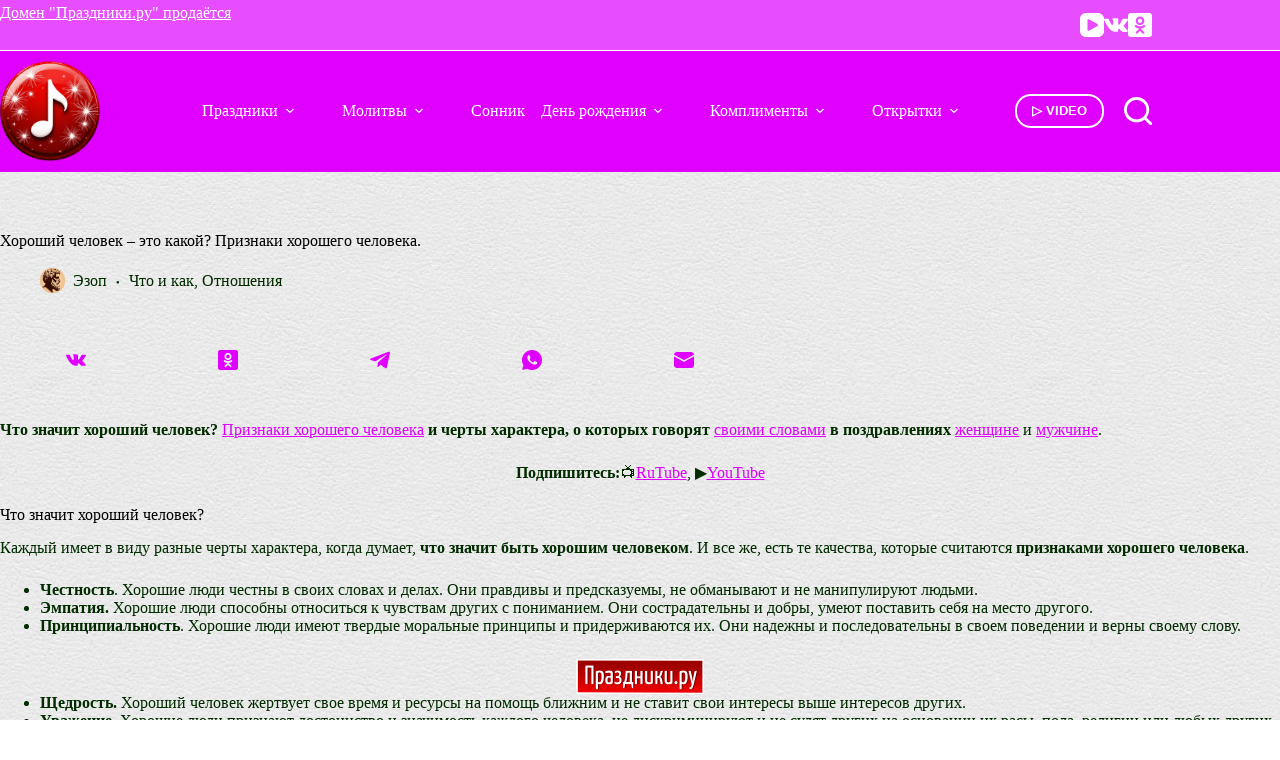

--- FILE ---
content_type: text/html; charset=UTF-8
request_url: https://prazdniki.ru/horoshij-chelovek/
body_size: 24853
content:
<!doctype html>
<html lang="ru-RU" prefix="og: https://ogp.me/ns#">
<head><style>img.lazy{min-height:1px}</style><link href="https://prazdniki.ru/wp-content/plugins/w3-total-cache/pub/js/lazyload.min.js" as="script">
	
	<meta charset="UTF-8">
	<meta name="viewport" content="width=device-width, initial-scale=1, maximum-scale=5, viewport-fit=cover">
	<link rel="profile" href="https://gmpg.org/xfn/11">

	
<!-- SEO от Rank Math - https://rankmath.com/ -->
<title>Хороший человек - это какой? Признаки хорошего человека.</title>
<meta name="description" content="Каким должен быть хороший человек? Признаки хорошего человека и черты характера, о которых говорят своими словами в поздравлениях женщине и мужчине."/>
<meta name="robots" content="follow, index, max-snippet:-1, max-video-preview:-1, max-image-preview:large"/>
<link rel="canonical" href="https://prazdniki.ru/horoshij-chelovek/" />
<meta property="og:locale" content="ru_RU" />
<meta property="og:type" content="article" />
<meta property="og:title" content="Хороший человек - это какой? Признаки хорошего человека." />
<meta property="og:description" content="Каким должен быть хороший человек? Признаки хорошего человека и черты характера, о которых говорят своими словами в поздравлениях женщине и мужчине." />
<meta property="og:url" content="https://prazdniki.ru/horoshij-chelovek/" />
<meta property="og:site_name" content="Праздники.ру" />
<meta property="article:section" content="Что и как" />
<meta property="og:updated_time" content="2024-03-28T17:34:10+03:00" />
<meta property="og:image" content="https://static.prazdniki.ru/wp-content/uploads/2024/03/%D0%A5%D0%BE%D1%80%D0%BE%D1%88%D0%B8%D0%B9-%D1%87%D0%B5%D0%BB%D0%BE%D0%B2%D0%B5%D0%BA.jpg" />
<meta property="og:image:secure_url" content="https://static.prazdniki.ru/wp-content/uploads/2024/03/%D0%A5%D0%BE%D1%80%D0%BE%D1%88%D0%B8%D0%B9-%D1%87%D0%B5%D0%BB%D0%BE%D0%B2%D0%B5%D0%BA.jpg" />
<meta property="og:image:width" content="1024" />
<meta property="og:image:height" content="1024" />
<meta property="og:image:alt" content="Хороший человек" />
<meta property="og:image:type" content="image/jpeg" />
<meta property="article:published_time" content="2023-01-16T20:35:51+03:00" />
<meta property="article:modified_time" content="2024-03-28T17:34:10+03:00" />
<meta name="twitter:card" content="summary_large_image" />
<meta name="twitter:title" content="Хороший человек - это какой? Признаки хорошего человека." />
<meta name="twitter:description" content="Каким должен быть хороший человек? Признаки хорошего человека и черты характера, о которых говорят своими словами в поздравлениях женщине и мужчине." />
<meta name="twitter:image" content="https://static.prazdniki.ru/wp-content/uploads/2024/03/%D0%A5%D0%BE%D1%80%D0%BE%D1%88%D0%B8%D0%B9-%D1%87%D0%B5%D0%BB%D0%BE%D0%B2%D0%B5%D0%BA.jpg" />
<meta name="twitter:label1" content="Автор" />
<meta name="twitter:data1" content="Эзоп" />
<meta name="twitter:label2" content="Время чтения" />
<meta name="twitter:data2" content="3 минуты" />
<script type="application/ld+json" class="rank-math-schema">{"@context":"https://schema.org","@graph":[{"@type":["Organization","Person"],"@id":"https://prazdniki.ru/#person","name":"\u041f\u0440\u0430\u0437\u0434\u043d\u0438\u043a\u0438.\u0440\u0443","url":"https://prazdniki.ru","logo":{"@type":"ImageObject","@id":"https://prazdniki.ru/#logo","url":"https://static.prazdniki.ru/wp-content/uploads/2025/01/512x512-favicon-logo-150x150.png","contentUrl":"https://static.prazdniki.ru/wp-content/uploads/2025/01/512x512-favicon-logo-150x150.png","caption":"\u041f\u0440\u0430\u0437\u0434\u043d\u0438\u043a\u0438.\u0440\u0443","inLanguage":"ru-RU"},"image":{"@id":"https://prazdniki.ru/#logo"}},{"@type":"WebSite","@id":"https://prazdniki.ru/#website","url":"https://prazdniki.ru","name":"\u041f\u0440\u0430\u0437\u0434\u043d\u0438\u043a\u0438.\u0440\u0443","publisher":{"@id":"https://prazdniki.ru/#person"},"inLanguage":"ru-RU"},{"@type":"ImageObject","@id":"https://static.prazdniki.ru/wp-content/uploads/2024/03/%D0%A5%D0%BE%D1%80%D0%BE%D1%88%D0%B8%D0%B9-%D1%87%D0%B5%D0%BB%D0%BE%D0%B2%D0%B5%D0%BA.jpg","url":"https://static.prazdniki.ru/wp-content/uploads/2024/03/%D0%A5%D0%BE%D1%80%D0%BE%D1%88%D0%B8%D0%B9-%D1%87%D0%B5%D0%BB%D0%BE%D0%B2%D0%B5%D0%BA.jpg","width":"1024","height":"1024","caption":"\u0425\u043e\u0440\u043e\u0448\u0438\u0439 \u0447\u0435\u043b\u043e\u0432\u0435\u043a","inLanguage":"ru-RU"},{"@type":"BreadcrumbList","@id":"https://prazdniki.ru/horoshij-chelovek/#breadcrumb","itemListElement":[{"@type":"ListItem","position":"1","item":{"@id":"https://prazdniki.ru","name":"\u0413\u043b\u0430\u0432\u043d\u0430\u044f"}},{"@type":"ListItem","position":"2","item":{"@id":"https://prazdniki.ru/i/chto-kak/","name":"\u0427\u0442\u043e \u0438 \u043a\u0430\u043a"}},{"@type":"ListItem","position":"3","item":{"@id":"https://prazdniki.ru/horoshij-chelovek/","name":"\u0425\u043e\u0440\u043e\u0448\u0438\u0439 \u0447\u0435\u043b\u043e\u0432\u0435\u043a &#8211; \u044d\u0442\u043e \u043a\u0430\u043a\u043e\u0439? \u041f\u0440\u0438\u0437\u043d\u0430\u043a\u0438 \u0445\u043e\u0440\u043e\u0448\u0435\u0433\u043e \u0447\u0435\u043b\u043e\u0432\u0435\u043a\u0430."}}]},{"@type":"WebPage","@id":"https://prazdniki.ru/horoshij-chelovek/#webpage","url":"https://prazdniki.ru/horoshij-chelovek/","name":"\u0425\u043e\u0440\u043e\u0448\u0438\u0439 \u0447\u0435\u043b\u043e\u0432\u0435\u043a - \u044d\u0442\u043e \u043a\u0430\u043a\u043e\u0439? \u041f\u0440\u0438\u0437\u043d\u0430\u043a\u0438 \u0445\u043e\u0440\u043e\u0448\u0435\u0433\u043e \u0447\u0435\u043b\u043e\u0432\u0435\u043a\u0430.","datePublished":"2023-01-16T20:35:51+03:00","dateModified":"2024-03-28T17:34:10+03:00","isPartOf":{"@id":"https://prazdniki.ru/#website"},"primaryImageOfPage":{"@id":"https://static.prazdniki.ru/wp-content/uploads/2024/03/%D0%A5%D0%BE%D1%80%D0%BE%D1%88%D0%B8%D0%B9-%D1%87%D0%B5%D0%BB%D0%BE%D0%B2%D0%B5%D0%BA.jpg"},"inLanguage":"ru-RU","breadcrumb":{"@id":"https://prazdniki.ru/horoshij-chelovek/#breadcrumb"}},{"@type":"Person","@id":"https://prazdniki.ru/author/ao/","name":"\u042d\u0437\u043e\u043f","description":"\u042d\u043a\u0441\u043f\u0435\u0440\u0442 \u043f\u043e \u043f\u0440\u0430\u0437\u0434\u043d\u0438\u043a\u0430\u043c, \u043f\u043e\u0437\u0434\u0440\u0430\u0432\u043b\u0435\u043d\u0438\u044f\u043c \u0438 \u043f\u043e\u0434\u0430\u0440\u043a\u0430\u043c, \u043a\u043e\u0442\u043e\u0440\u044b\u0439 \u0440\u0430\u0441\u0441\u043a\u0430\u0436\u0435\u0442, \u043a\u0430\u043a \u043f\u043e\u0432\u0435\u0441\u0435\u043b\u0438\u0442\u044c\u0441\u044f, \u043f\u043e\u0440\u0430\u0434\u043e\u0432\u0430\u0442\u044c \u0441\u0435\u0431\u044f \u0438 \u0434\u0440\u0443\u0433\u0438\u0445, \u0438 \u043a\u0430\u043a \u043f\u043e\u0442\u043e\u043c \u043c\u043e\u043b\u0438\u0442\u044c\u0441\u044f \u0438 \u043a\u0430\u044f\u0442\u044c\u0441\u044f.","url":"https://prazdniki.ru/author/ao/","image":{"@type":"ImageObject","@id":"https://static.prazdniki.ru/wp-content/uploads/2024/02/%D0%AD%D0%B7%D0%BE%D0%BF-%D0%B0%D0%B2%D0%B0%D1%82%D0%B0%D1%80-150x150.jpg","url":"https://static.prazdniki.ru/wp-content/uploads/2024/02/%D0%AD%D0%B7%D0%BE%D0%BF-%D0%B0%D0%B2%D0%B0%D1%82%D0%B0%D1%80-150x150.jpg","caption":"\u042d\u0437\u043e\u043f","inLanguage":"ru-RU"},"sameAs":["http://prazdniki.ru/"]},{"@type":"BlogPosting","headline":"\u0425\u043e\u0440\u043e\u0448\u0438\u0439 \u0447\u0435\u043b\u043e\u0432\u0435\u043a - \u044d\u0442\u043e \u043a\u0430\u043a\u043e\u0439? \u041f\u0440\u0438\u0437\u043d\u0430\u043a\u0438 \u0445\u043e\u0440\u043e\u0448\u0435\u0433\u043e \u0447\u0435\u043b\u043e\u0432\u0435\u043a\u0430.","keywords":"\u0445\u043e\u0440\u043e\u0448\u0438\u0439 \u0447\u0435\u043b\u043e\u0432\u0435\u043a","datePublished":"2023-01-16T20:35:51+03:00","dateModified":"2024-03-28T17:34:10+03:00","articleSection":"\u041e\u0442\u043d\u043e\u0448\u0435\u043d\u0438\u044f, \u0427\u0442\u043e \u0438 \u043a\u0430\u043a","author":{"@id":"https://prazdniki.ru/author/ao/","name":"\u042d\u0437\u043e\u043f"},"publisher":{"@id":"https://prazdniki.ru/#person"},"description":"\u041a\u0430\u043a\u0438\u043c \u0434\u043e\u043b\u0436\u0435\u043d \u0431\u044b\u0442\u044c \u0445\u043e\u0440\u043e\u0448\u0438\u0439 \u0447\u0435\u043b\u043e\u0432\u0435\u043a? \u041f\u0440\u0438\u0437\u043d\u0430\u043a\u0438 \u0445\u043e\u0440\u043e\u0448\u0435\u0433\u043e \u0447\u0435\u043b\u043e\u0432\u0435\u043a\u0430 \u0438 \u0447\u0435\u0440\u0442\u044b \u0445\u0430\u0440\u0430\u043a\u0442\u0435\u0440\u0430, \u043e \u043a\u043e\u0442\u043e\u0440\u044b\u0445 \u0433\u043e\u0432\u043e\u0440\u044f\u0442 \u0441\u0432\u043e\u0438\u043c\u0438 \u0441\u043b\u043e\u0432\u0430\u043c\u0438 \u0432 \u043f\u043e\u0437\u0434\u0440\u0430\u0432\u043b\u0435\u043d\u0438\u044f\u0445 \u0436\u0435\u043d\u0449\u0438\u043d\u0435 \u0438 \u043c\u0443\u0436\u0447\u0438\u043d\u0435.","name":"\u0425\u043e\u0440\u043e\u0448\u0438\u0439 \u0447\u0435\u043b\u043e\u0432\u0435\u043a - \u044d\u0442\u043e \u043a\u0430\u043a\u043e\u0439? \u041f\u0440\u0438\u0437\u043d\u0430\u043a\u0438 \u0445\u043e\u0440\u043e\u0448\u0435\u0433\u043e \u0447\u0435\u043b\u043e\u0432\u0435\u043a\u0430.","@id":"https://prazdniki.ru/horoshij-chelovek/#richSnippet","isPartOf":{"@id":"https://prazdniki.ru/horoshij-chelovek/#webpage"},"image":{"@id":"https://static.prazdniki.ru/wp-content/uploads/2024/03/%D0%A5%D0%BE%D1%80%D0%BE%D1%88%D0%B8%D0%B9-%D1%87%D0%B5%D0%BB%D0%BE%D0%B2%D0%B5%D0%BA.jpg"},"inLanguage":"ru-RU","mainEntityOfPage":{"@id":"https://prazdniki.ru/horoshij-chelovek/#webpage"}}]}</script>
<!-- /Rank Math WordPress SEO плагин -->

<link rel='dns-prefetch' href='//www.googletagmanager.com' />
<link rel='dns-prefetch' href='//pagead2.googlesyndication.com' />
<link rel="alternate" title="oEmbed (JSON)" type="application/json+oembed" href="https://prazdniki.ru/wp-json/oembed/1.0/embed?url=https%3A%2F%2Fprazdniki.ru%2Fhoroshij-chelovek%2F" />
<link rel="alternate" title="oEmbed (XML)" type="text/xml+oembed" href="https://prazdniki.ru/wp-json/oembed/1.0/embed?url=https%3A%2F%2Fprazdniki.ru%2Fhoroshij-chelovek%2F&#038;format=xml" />
<style id='wp-img-auto-sizes-contain-inline-css'>
img:is([sizes=auto i],[sizes^="auto," i]){contain-intrinsic-size:3000px 1500px}
/*# sourceURL=wp-img-auto-sizes-contain-inline-css */
</style>
<link rel='stylesheet' id='wp-block-library-css' href='https://prazdniki.ru/wp-includes/css/dist/block-library/style.min.css?ver=6.9' media='all' />
<style id='global-styles-inline-css'>
:root{--wp--preset--aspect-ratio--square: 1;--wp--preset--aspect-ratio--4-3: 4/3;--wp--preset--aspect-ratio--3-4: 3/4;--wp--preset--aspect-ratio--3-2: 3/2;--wp--preset--aspect-ratio--2-3: 2/3;--wp--preset--aspect-ratio--16-9: 16/9;--wp--preset--aspect-ratio--9-16: 9/16;--wp--preset--color--black: #000000;--wp--preset--color--cyan-bluish-gray: #abb8c3;--wp--preset--color--white: #ffffff;--wp--preset--color--pale-pink: #f78da7;--wp--preset--color--vivid-red: #cf2e2e;--wp--preset--color--luminous-vivid-orange: #ff6900;--wp--preset--color--luminous-vivid-amber: #fcb900;--wp--preset--color--light-green-cyan: #7bdcb5;--wp--preset--color--vivid-green-cyan: #00d084;--wp--preset--color--pale-cyan-blue: #8ed1fc;--wp--preset--color--vivid-cyan-blue: #0693e3;--wp--preset--color--vivid-purple: #9b51e0;--wp--preset--color--palette-color-1: var(--theme-palette-color-1, #df00ff);--wp--preset--color--palette-color-2: var(--theme-palette-color-2, #e74cff);--wp--preset--color--palette-color-3: var(--theme-palette-color-3, #022b00);--wp--preset--color--palette-color-4: var(--theme-palette-color-4, #000000);--wp--preset--color--palette-color-5: var(--theme-palette-color-5, #f5b1ff);--wp--preset--color--palette-color-6: var(--theme-palette-color-6, #ffffd1);--wp--preset--color--palette-color-7: var(--theme-palette-color-7, #ffffff);--wp--preset--color--palette-color-8: var(--theme-palette-color-8, #df00ff);--wp--preset--gradient--vivid-cyan-blue-to-vivid-purple: linear-gradient(135deg,rgb(6,147,227) 0%,rgb(155,81,224) 100%);--wp--preset--gradient--light-green-cyan-to-vivid-green-cyan: linear-gradient(135deg,rgb(122,220,180) 0%,rgb(0,208,130) 100%);--wp--preset--gradient--luminous-vivid-amber-to-luminous-vivid-orange: linear-gradient(135deg,rgb(252,185,0) 0%,rgb(255,105,0) 100%);--wp--preset--gradient--luminous-vivid-orange-to-vivid-red: linear-gradient(135deg,rgb(255,105,0) 0%,rgb(207,46,46) 100%);--wp--preset--gradient--very-light-gray-to-cyan-bluish-gray: linear-gradient(135deg,rgb(238,238,238) 0%,rgb(169,184,195) 100%);--wp--preset--gradient--cool-to-warm-spectrum: linear-gradient(135deg,rgb(74,234,220) 0%,rgb(151,120,209) 20%,rgb(207,42,186) 40%,rgb(238,44,130) 60%,rgb(251,105,98) 80%,rgb(254,248,76) 100%);--wp--preset--gradient--blush-light-purple: linear-gradient(135deg,rgb(255,206,236) 0%,rgb(152,150,240) 100%);--wp--preset--gradient--blush-bordeaux: linear-gradient(135deg,rgb(254,205,165) 0%,rgb(254,45,45) 50%,rgb(107,0,62) 100%);--wp--preset--gradient--luminous-dusk: linear-gradient(135deg,rgb(255,203,112) 0%,rgb(199,81,192) 50%,rgb(65,88,208) 100%);--wp--preset--gradient--pale-ocean: linear-gradient(135deg,rgb(255,245,203) 0%,rgb(182,227,212) 50%,rgb(51,167,181) 100%);--wp--preset--gradient--electric-grass: linear-gradient(135deg,rgb(202,248,128) 0%,rgb(113,206,126) 100%);--wp--preset--gradient--midnight: linear-gradient(135deg,rgb(2,3,129) 0%,rgb(40,116,252) 100%);--wp--preset--gradient--juicy-peach: linear-gradient(to right, #ffecd2 0%, #fcb69f 100%);--wp--preset--gradient--young-passion: linear-gradient(to right, #ff8177 0%, #ff867a 0%, #ff8c7f 21%, #f99185 52%, #cf556c 78%, #b12a5b 100%);--wp--preset--gradient--true-sunset: linear-gradient(to right, #fa709a 0%, #fee140 100%);--wp--preset--gradient--morpheus-den: linear-gradient(to top, #30cfd0 0%, #330867 100%);--wp--preset--gradient--plum-plate: linear-gradient(135deg, #667eea 0%, #764ba2 100%);--wp--preset--gradient--aqua-splash: linear-gradient(15deg, #13547a 0%, #80d0c7 100%);--wp--preset--gradient--love-kiss: linear-gradient(to top, #ff0844 0%, #ffb199 100%);--wp--preset--gradient--new-retrowave: linear-gradient(to top, #3b41c5 0%, #a981bb 49%, #ffc8a9 100%);--wp--preset--gradient--plum-bath: linear-gradient(to top, #cc208e 0%, #6713d2 100%);--wp--preset--gradient--high-flight: linear-gradient(to right, #0acffe 0%, #495aff 100%);--wp--preset--gradient--teen-party: linear-gradient(-225deg, #FF057C 0%, #8D0B93 50%, #321575 100%);--wp--preset--gradient--fabled-sunset: linear-gradient(-225deg, #231557 0%, #44107A 29%, #FF1361 67%, #FFF800 100%);--wp--preset--gradient--arielle-smile: radial-gradient(circle 248px at center, #16d9e3 0%, #30c7ec 47%, #46aef7 100%);--wp--preset--gradient--itmeo-branding: linear-gradient(180deg, #2af598 0%, #009efd 100%);--wp--preset--gradient--deep-blue: linear-gradient(to right, #6a11cb 0%, #2575fc 100%);--wp--preset--gradient--strong-bliss: linear-gradient(to right, #f78ca0 0%, #f9748f 19%, #fd868c 60%, #fe9a8b 100%);--wp--preset--gradient--sweet-period: linear-gradient(to top, #3f51b1 0%, #5a55ae 13%, #7b5fac 25%, #8f6aae 38%, #a86aa4 50%, #cc6b8e 62%, #f18271 75%, #f3a469 87%, #f7c978 100%);--wp--preset--gradient--purple-division: linear-gradient(to top, #7028e4 0%, #e5b2ca 100%);--wp--preset--gradient--cold-evening: linear-gradient(to top, #0c3483 0%, #a2b6df 100%, #6b8cce 100%, #a2b6df 100%);--wp--preset--gradient--mountain-rock: linear-gradient(to right, #868f96 0%, #596164 100%);--wp--preset--gradient--desert-hump: linear-gradient(to top, #c79081 0%, #dfa579 100%);--wp--preset--gradient--ethernal-constance: linear-gradient(to top, #09203f 0%, #537895 100%);--wp--preset--gradient--happy-memories: linear-gradient(-60deg, #ff5858 0%, #f09819 100%);--wp--preset--gradient--grown-early: linear-gradient(to top, #0ba360 0%, #3cba92 100%);--wp--preset--gradient--morning-salad: linear-gradient(-225deg, #B7F8DB 0%, #50A7C2 100%);--wp--preset--gradient--night-call: linear-gradient(-225deg, #AC32E4 0%, #7918F2 48%, #4801FF 100%);--wp--preset--gradient--mind-crawl: linear-gradient(-225deg, #473B7B 0%, #3584A7 51%, #30D2BE 100%);--wp--preset--gradient--angel-care: linear-gradient(-225deg, #FFE29F 0%, #FFA99F 48%, #FF719A 100%);--wp--preset--gradient--juicy-cake: linear-gradient(to top, #e14fad 0%, #f9d423 100%);--wp--preset--gradient--rich-metal: linear-gradient(to right, #d7d2cc 0%, #304352 100%);--wp--preset--gradient--mole-hall: linear-gradient(-20deg, #616161 0%, #9bc5c3 100%);--wp--preset--gradient--cloudy-knoxville: linear-gradient(120deg, #fdfbfb 0%, #ebedee 100%);--wp--preset--gradient--soft-grass: linear-gradient(to top, #c1dfc4 0%, #deecdd 100%);--wp--preset--gradient--saint-petersburg: linear-gradient(135deg, #f5f7fa 0%, #c3cfe2 100%);--wp--preset--gradient--everlasting-sky: linear-gradient(135deg, #fdfcfb 0%, #e2d1c3 100%);--wp--preset--gradient--kind-steel: linear-gradient(-20deg, #e9defa 0%, #fbfcdb 100%);--wp--preset--gradient--over-sun: linear-gradient(60deg, #abecd6 0%, #fbed96 100%);--wp--preset--gradient--premium-white: linear-gradient(to top, #d5d4d0 0%, #d5d4d0 1%, #eeeeec 31%, #efeeec 75%, #e9e9e7 100%);--wp--preset--gradient--clean-mirror: linear-gradient(45deg, #93a5cf 0%, #e4efe9 100%);--wp--preset--gradient--wild-apple: linear-gradient(to top, #d299c2 0%, #fef9d7 100%);--wp--preset--gradient--snow-again: linear-gradient(to top, #e6e9f0 0%, #eef1f5 100%);--wp--preset--gradient--confident-cloud: linear-gradient(to top, #dad4ec 0%, #dad4ec 1%, #f3e7e9 100%);--wp--preset--gradient--glass-water: linear-gradient(to top, #dfe9f3 0%, white 100%);--wp--preset--gradient--perfect-white: linear-gradient(-225deg, #E3FDF5 0%, #FFE6FA 100%);--wp--preset--font-size--small: 13px;--wp--preset--font-size--medium: 20px;--wp--preset--font-size--large: clamp(22px, 1.375rem + ((1vw - 3.2px) * 0.625), 30px);--wp--preset--font-size--x-large: clamp(30px, 1.875rem + ((1vw - 3.2px) * 1.563), 50px);--wp--preset--font-size--xx-large: clamp(45px, 2.813rem + ((1vw - 3.2px) * 2.734), 80px);--wp--preset--spacing--20: 0.44rem;--wp--preset--spacing--30: 0.67rem;--wp--preset--spacing--40: 1rem;--wp--preset--spacing--50: 1.5rem;--wp--preset--spacing--60: 2.25rem;--wp--preset--spacing--70: 3.38rem;--wp--preset--spacing--80: 5.06rem;--wp--preset--shadow--natural: 6px 6px 9px rgba(0, 0, 0, 0.2);--wp--preset--shadow--deep: 12px 12px 50px rgba(0, 0, 0, 0.4);--wp--preset--shadow--sharp: 6px 6px 0px rgba(0, 0, 0, 0.2);--wp--preset--shadow--outlined: 6px 6px 0px -3px rgb(255, 255, 255), 6px 6px rgb(0, 0, 0);--wp--preset--shadow--crisp: 6px 6px 0px rgb(0, 0, 0);}:root { --wp--style--global--content-size: var(--theme-block-max-width);--wp--style--global--wide-size: var(--theme-block-wide-max-width); }:where(body) { margin: 0; }.wp-site-blocks > .alignleft { float: left; margin-right: 2em; }.wp-site-blocks > .alignright { float: right; margin-left: 2em; }.wp-site-blocks > .aligncenter { justify-content: center; margin-left: auto; margin-right: auto; }:where(.wp-site-blocks) > * { margin-block-start: var(--theme-content-spacing); margin-block-end: 0; }:where(.wp-site-blocks) > :first-child { margin-block-start: 0; }:where(.wp-site-blocks) > :last-child { margin-block-end: 0; }:root { --wp--style--block-gap: var(--theme-content-spacing); }:root :where(.is-layout-flow) > :first-child{margin-block-start: 0;}:root :where(.is-layout-flow) > :last-child{margin-block-end: 0;}:root :where(.is-layout-flow) > *{margin-block-start: var(--theme-content-spacing);margin-block-end: 0;}:root :where(.is-layout-constrained) > :first-child{margin-block-start: 0;}:root :where(.is-layout-constrained) > :last-child{margin-block-end: 0;}:root :where(.is-layout-constrained) > *{margin-block-start: var(--theme-content-spacing);margin-block-end: 0;}:root :where(.is-layout-flex){gap: var(--theme-content-spacing);}:root :where(.is-layout-grid){gap: var(--theme-content-spacing);}.is-layout-flow > .alignleft{float: left;margin-inline-start: 0;margin-inline-end: 2em;}.is-layout-flow > .alignright{float: right;margin-inline-start: 2em;margin-inline-end: 0;}.is-layout-flow > .aligncenter{margin-left: auto !important;margin-right: auto !important;}.is-layout-constrained > .alignleft{float: left;margin-inline-start: 0;margin-inline-end: 2em;}.is-layout-constrained > .alignright{float: right;margin-inline-start: 2em;margin-inline-end: 0;}.is-layout-constrained > .aligncenter{margin-left: auto !important;margin-right: auto !important;}.is-layout-constrained > :where(:not(.alignleft):not(.alignright):not(.alignfull)){max-width: var(--wp--style--global--content-size);margin-left: auto !important;margin-right: auto !important;}.is-layout-constrained > .alignwide{max-width: var(--wp--style--global--wide-size);}body .is-layout-flex{display: flex;}.is-layout-flex{flex-wrap: wrap;align-items: center;}.is-layout-flex > :is(*, div){margin: 0;}body .is-layout-grid{display: grid;}.is-layout-grid > :is(*, div){margin: 0;}body{padding-top: 0px;padding-right: 0px;padding-bottom: 0px;padding-left: 0px;}:root :where(.wp-element-button, .wp-block-button__link){font-style: inherit;font-weight: inherit;letter-spacing: inherit;text-transform: inherit;}.has-black-color{color: var(--wp--preset--color--black) !important;}.has-cyan-bluish-gray-color{color: var(--wp--preset--color--cyan-bluish-gray) !important;}.has-white-color{color: var(--wp--preset--color--white) !important;}.has-pale-pink-color{color: var(--wp--preset--color--pale-pink) !important;}.has-vivid-red-color{color: var(--wp--preset--color--vivid-red) !important;}.has-luminous-vivid-orange-color{color: var(--wp--preset--color--luminous-vivid-orange) !important;}.has-luminous-vivid-amber-color{color: var(--wp--preset--color--luminous-vivid-amber) !important;}.has-light-green-cyan-color{color: var(--wp--preset--color--light-green-cyan) !important;}.has-vivid-green-cyan-color{color: var(--wp--preset--color--vivid-green-cyan) !important;}.has-pale-cyan-blue-color{color: var(--wp--preset--color--pale-cyan-blue) !important;}.has-vivid-cyan-blue-color{color: var(--wp--preset--color--vivid-cyan-blue) !important;}.has-vivid-purple-color{color: var(--wp--preset--color--vivid-purple) !important;}.has-palette-color-1-color{color: var(--wp--preset--color--palette-color-1) !important;}.has-palette-color-2-color{color: var(--wp--preset--color--palette-color-2) !important;}.has-palette-color-3-color{color: var(--wp--preset--color--palette-color-3) !important;}.has-palette-color-4-color{color: var(--wp--preset--color--palette-color-4) !important;}.has-palette-color-5-color{color: var(--wp--preset--color--palette-color-5) !important;}.has-palette-color-6-color{color: var(--wp--preset--color--palette-color-6) !important;}.has-palette-color-7-color{color: var(--wp--preset--color--palette-color-7) !important;}.has-palette-color-8-color{color: var(--wp--preset--color--palette-color-8) !important;}.has-black-background-color{background-color: var(--wp--preset--color--black) !important;}.has-cyan-bluish-gray-background-color{background-color: var(--wp--preset--color--cyan-bluish-gray) !important;}.has-white-background-color{background-color: var(--wp--preset--color--white) !important;}.has-pale-pink-background-color{background-color: var(--wp--preset--color--pale-pink) !important;}.has-vivid-red-background-color{background-color: var(--wp--preset--color--vivid-red) !important;}.has-luminous-vivid-orange-background-color{background-color: var(--wp--preset--color--luminous-vivid-orange) !important;}.has-luminous-vivid-amber-background-color{background-color: var(--wp--preset--color--luminous-vivid-amber) !important;}.has-light-green-cyan-background-color{background-color: var(--wp--preset--color--light-green-cyan) !important;}.has-vivid-green-cyan-background-color{background-color: var(--wp--preset--color--vivid-green-cyan) !important;}.has-pale-cyan-blue-background-color{background-color: var(--wp--preset--color--pale-cyan-blue) !important;}.has-vivid-cyan-blue-background-color{background-color: var(--wp--preset--color--vivid-cyan-blue) !important;}.has-vivid-purple-background-color{background-color: var(--wp--preset--color--vivid-purple) !important;}.has-palette-color-1-background-color{background-color: var(--wp--preset--color--palette-color-1) !important;}.has-palette-color-2-background-color{background-color: var(--wp--preset--color--palette-color-2) !important;}.has-palette-color-3-background-color{background-color: var(--wp--preset--color--palette-color-3) !important;}.has-palette-color-4-background-color{background-color: var(--wp--preset--color--palette-color-4) !important;}.has-palette-color-5-background-color{background-color: var(--wp--preset--color--palette-color-5) !important;}.has-palette-color-6-background-color{background-color: var(--wp--preset--color--palette-color-6) !important;}.has-palette-color-7-background-color{background-color: var(--wp--preset--color--palette-color-7) !important;}.has-palette-color-8-background-color{background-color: var(--wp--preset--color--palette-color-8) !important;}.has-black-border-color{border-color: var(--wp--preset--color--black) !important;}.has-cyan-bluish-gray-border-color{border-color: var(--wp--preset--color--cyan-bluish-gray) !important;}.has-white-border-color{border-color: var(--wp--preset--color--white) !important;}.has-pale-pink-border-color{border-color: var(--wp--preset--color--pale-pink) !important;}.has-vivid-red-border-color{border-color: var(--wp--preset--color--vivid-red) !important;}.has-luminous-vivid-orange-border-color{border-color: var(--wp--preset--color--luminous-vivid-orange) !important;}.has-luminous-vivid-amber-border-color{border-color: var(--wp--preset--color--luminous-vivid-amber) !important;}.has-light-green-cyan-border-color{border-color: var(--wp--preset--color--light-green-cyan) !important;}.has-vivid-green-cyan-border-color{border-color: var(--wp--preset--color--vivid-green-cyan) !important;}.has-pale-cyan-blue-border-color{border-color: var(--wp--preset--color--pale-cyan-blue) !important;}.has-vivid-cyan-blue-border-color{border-color: var(--wp--preset--color--vivid-cyan-blue) !important;}.has-vivid-purple-border-color{border-color: var(--wp--preset--color--vivid-purple) !important;}.has-palette-color-1-border-color{border-color: var(--wp--preset--color--palette-color-1) !important;}.has-palette-color-2-border-color{border-color: var(--wp--preset--color--palette-color-2) !important;}.has-palette-color-3-border-color{border-color: var(--wp--preset--color--palette-color-3) !important;}.has-palette-color-4-border-color{border-color: var(--wp--preset--color--palette-color-4) !important;}.has-palette-color-5-border-color{border-color: var(--wp--preset--color--palette-color-5) !important;}.has-palette-color-6-border-color{border-color: var(--wp--preset--color--palette-color-6) !important;}.has-palette-color-7-border-color{border-color: var(--wp--preset--color--palette-color-7) !important;}.has-palette-color-8-border-color{border-color: var(--wp--preset--color--palette-color-8) !important;}.has-vivid-cyan-blue-to-vivid-purple-gradient-background{background: var(--wp--preset--gradient--vivid-cyan-blue-to-vivid-purple) !important;}.has-light-green-cyan-to-vivid-green-cyan-gradient-background{background: var(--wp--preset--gradient--light-green-cyan-to-vivid-green-cyan) !important;}.has-luminous-vivid-amber-to-luminous-vivid-orange-gradient-background{background: var(--wp--preset--gradient--luminous-vivid-amber-to-luminous-vivid-orange) !important;}.has-luminous-vivid-orange-to-vivid-red-gradient-background{background: var(--wp--preset--gradient--luminous-vivid-orange-to-vivid-red) !important;}.has-very-light-gray-to-cyan-bluish-gray-gradient-background{background: var(--wp--preset--gradient--very-light-gray-to-cyan-bluish-gray) !important;}.has-cool-to-warm-spectrum-gradient-background{background: var(--wp--preset--gradient--cool-to-warm-spectrum) !important;}.has-blush-light-purple-gradient-background{background: var(--wp--preset--gradient--blush-light-purple) !important;}.has-blush-bordeaux-gradient-background{background: var(--wp--preset--gradient--blush-bordeaux) !important;}.has-luminous-dusk-gradient-background{background: var(--wp--preset--gradient--luminous-dusk) !important;}.has-pale-ocean-gradient-background{background: var(--wp--preset--gradient--pale-ocean) !important;}.has-electric-grass-gradient-background{background: var(--wp--preset--gradient--electric-grass) !important;}.has-midnight-gradient-background{background: var(--wp--preset--gradient--midnight) !important;}.has-juicy-peach-gradient-background{background: var(--wp--preset--gradient--juicy-peach) !important;}.has-young-passion-gradient-background{background: var(--wp--preset--gradient--young-passion) !important;}.has-true-sunset-gradient-background{background: var(--wp--preset--gradient--true-sunset) !important;}.has-morpheus-den-gradient-background{background: var(--wp--preset--gradient--morpheus-den) !important;}.has-plum-plate-gradient-background{background: var(--wp--preset--gradient--plum-plate) !important;}.has-aqua-splash-gradient-background{background: var(--wp--preset--gradient--aqua-splash) !important;}.has-love-kiss-gradient-background{background: var(--wp--preset--gradient--love-kiss) !important;}.has-new-retrowave-gradient-background{background: var(--wp--preset--gradient--new-retrowave) !important;}.has-plum-bath-gradient-background{background: var(--wp--preset--gradient--plum-bath) !important;}.has-high-flight-gradient-background{background: var(--wp--preset--gradient--high-flight) !important;}.has-teen-party-gradient-background{background: var(--wp--preset--gradient--teen-party) !important;}.has-fabled-sunset-gradient-background{background: var(--wp--preset--gradient--fabled-sunset) !important;}.has-arielle-smile-gradient-background{background: var(--wp--preset--gradient--arielle-smile) !important;}.has-itmeo-branding-gradient-background{background: var(--wp--preset--gradient--itmeo-branding) !important;}.has-deep-blue-gradient-background{background: var(--wp--preset--gradient--deep-blue) !important;}.has-strong-bliss-gradient-background{background: var(--wp--preset--gradient--strong-bliss) !important;}.has-sweet-period-gradient-background{background: var(--wp--preset--gradient--sweet-period) !important;}.has-purple-division-gradient-background{background: var(--wp--preset--gradient--purple-division) !important;}.has-cold-evening-gradient-background{background: var(--wp--preset--gradient--cold-evening) !important;}.has-mountain-rock-gradient-background{background: var(--wp--preset--gradient--mountain-rock) !important;}.has-desert-hump-gradient-background{background: var(--wp--preset--gradient--desert-hump) !important;}.has-ethernal-constance-gradient-background{background: var(--wp--preset--gradient--ethernal-constance) !important;}.has-happy-memories-gradient-background{background: var(--wp--preset--gradient--happy-memories) !important;}.has-grown-early-gradient-background{background: var(--wp--preset--gradient--grown-early) !important;}.has-morning-salad-gradient-background{background: var(--wp--preset--gradient--morning-salad) !important;}.has-night-call-gradient-background{background: var(--wp--preset--gradient--night-call) !important;}.has-mind-crawl-gradient-background{background: var(--wp--preset--gradient--mind-crawl) !important;}.has-angel-care-gradient-background{background: var(--wp--preset--gradient--angel-care) !important;}.has-juicy-cake-gradient-background{background: var(--wp--preset--gradient--juicy-cake) !important;}.has-rich-metal-gradient-background{background: var(--wp--preset--gradient--rich-metal) !important;}.has-mole-hall-gradient-background{background: var(--wp--preset--gradient--mole-hall) !important;}.has-cloudy-knoxville-gradient-background{background: var(--wp--preset--gradient--cloudy-knoxville) !important;}.has-soft-grass-gradient-background{background: var(--wp--preset--gradient--soft-grass) !important;}.has-saint-petersburg-gradient-background{background: var(--wp--preset--gradient--saint-petersburg) !important;}.has-everlasting-sky-gradient-background{background: var(--wp--preset--gradient--everlasting-sky) !important;}.has-kind-steel-gradient-background{background: var(--wp--preset--gradient--kind-steel) !important;}.has-over-sun-gradient-background{background: var(--wp--preset--gradient--over-sun) !important;}.has-premium-white-gradient-background{background: var(--wp--preset--gradient--premium-white) !important;}.has-clean-mirror-gradient-background{background: var(--wp--preset--gradient--clean-mirror) !important;}.has-wild-apple-gradient-background{background: var(--wp--preset--gradient--wild-apple) !important;}.has-snow-again-gradient-background{background: var(--wp--preset--gradient--snow-again) !important;}.has-confident-cloud-gradient-background{background: var(--wp--preset--gradient--confident-cloud) !important;}.has-glass-water-gradient-background{background: var(--wp--preset--gradient--glass-water) !important;}.has-perfect-white-gradient-background{background: var(--wp--preset--gradient--perfect-white) !important;}.has-small-font-size{font-size: var(--wp--preset--font-size--small) !important;}.has-medium-font-size{font-size: var(--wp--preset--font-size--medium) !important;}.has-large-font-size{font-size: var(--wp--preset--font-size--large) !important;}.has-x-large-font-size{font-size: var(--wp--preset--font-size--x-large) !important;}.has-xx-large-font-size{font-size: var(--wp--preset--font-size--xx-large) !important;}
:root :where(.wp-block-pullquote){font-size: clamp(0.984em, 0.984rem + ((1vw - 0.2em) * 0.645), 1.5em);line-height: 1.6;}
/*# sourceURL=global-styles-inline-css */
</style>
<link rel='stylesheet' id='audioigniter-css' href='https://prazdniki.ru/wp-content/plugins/audioigniter/player/build/style.css?ver=2.0.1' media='all' />
<link rel='stylesheet' id='ct-main-styles-css' href='https://prazdniki.ru/wp-content/themes/blocksy/static/bundle/main.min.css?ver=2.1.25' media='all' />
<link rel='stylesheet' id='ct-page-title-styles-css' href='https://prazdniki.ru/wp-content/themes/blocksy/static/bundle/page-title.min.css?ver=2.1.25' media='all' />
<link rel='stylesheet' id='ct-share-box-styles-css' href='https://prazdniki.ru/wp-content/themes/blocksy/static/bundle/share-box.min.css?ver=2.1.25' media='all' />

<!-- Google tag (gtag.js) snippet added by Site Kit -->

<!-- Google Analytics snippet added by Site Kit -->
<script src="https://www.googletagmanager.com/gtag/js?id=G-KQ1ZHWF2QZ" id="google_gtagjs-js" async></script>
<script id="google_gtagjs-js-after">
window.dataLayer = window.dataLayer || [];function gtag(){dataLayer.push(arguments);}
gtag("set","linker",{"domains":["prazdniki.ru"]});
gtag("js", new Date());
gtag("set", "developer_id.dZTNiMT", true);
gtag("config", "G-KQ1ZHWF2QZ");
//# sourceURL=google_gtagjs-js-after
</script>

<!-- End Google tag (gtag.js) snippet added by Site Kit -->
<link rel="https://api.w.org/" href="https://prazdniki.ru/wp-json/" /><link rel="alternate" title="JSON" type="application/json" href="https://prazdniki.ru/wp-json/wp/v2/posts/2509" /><link rel="EditURI" type="application/rsd+xml" title="RSD" href="https://prazdniki.ru/xmlrpc.php?rsd" />
<meta name="generator" content="WordPress 6.9" />
<link rel='shortlink' href='https://prazdniki.ru/?p=2509' />
<meta name="generator" content="Site Kit by Google 1.148.0" /><!-- Yandex.RTB -->
<script>window.yaContextCb=window.yaContextCb||[]</script>
<script src="https://yandex.ru/ads/system/context.js" async></script>

<!-- Yandex.Metrika counter -->
<script type="text/javascript" >
   (function(m,e,t,r,i,k,a){m[i]=m[i]||function(){(m[i].a=m[i].a||[]).push(arguments)};
   m[i].l=1*new Date();
   for (var j = 0; j < document.scripts.length; j++) {if (document.scripts[j].src === r) { return; }}
   k=e.createElement(t),a=e.getElementsByTagName(t)[0],k.async=1,k.src=r,a.parentNode.insertBefore(k,a)})
   (window, document, "script", "https://mc.yandex.ru/metrika/tag.js", "ym");

   ym(79706959, "init", {
        clickmap:true,
        trackLinks:true,
        accurateTrackBounce:true,
        webvisor:true
   });
</script>
<noscript><div><img class="lazy" src="data:image/svg+xml,%3Csvg%20xmlns='http://www.w3.org/2000/svg'%20viewBox='0%200%201%201'%3E%3C/svg%3E" data-src="https://mc.yandex.ru/watch/79706959" style="position:absolute; left:-9999px;" alt="" /></div></noscript>
<!-- /Yandex.Metrika counter --><noscript><link rel='stylesheet' href='https://prazdniki.ru/wp-content/themes/blocksy/static/bundle/no-scripts.min.css' type='text/css'></noscript>
<style id="ct-main-styles-inline-css">[data-header*="type-1"] .ct-header [data-id="button"] [class*="ct-button"] {--theme-button-font-weight:700;} [data-header*="type-1"] .ct-header [data-id="button"] .ct-button {--theme-button-text-initial-color:var(--theme-palette-color-8);--theme-button-text-hover-color:var(--theme-palette-color-7);} [data-header*="type-1"] .ct-header [data-id="button"] .ct-button-ghost {--theme-button-text-initial-color:var(--theme-palette-color-7);--theme-button-text-hover-color:var(--theme-palette-color-8);} [data-header*="type-1"] .ct-header [data-id="button"] {--theme-button-background-initial-color:var(--theme-palette-color-7);--theme-button-background-hover-color:var(--theme-palette-color-5);--theme-button-border-radius:16px;} [data-header*="type-1"] .ct-header [data-id="logo"] .site-logo-container {--logo-max-height:100px;} [data-header*="type-1"] .ct-header [data-id="logo"] .site-title {--theme-font-weight:700;--theme-font-size:25px;--theme-line-height:1.5;--theme-link-initial-color:var(--theme-palette-color-4);} [data-header*="type-1"] .ct-header [data-id="menu"] {--menu-items-spacing:16px;--menu-items-gap:10px;--menu-indicator-hover-color:var(--theme-palette-color-8);} [data-header*="type-1"] .ct-header [data-id="menu"] > ul > li > a {--menu-item-height:30%;--theme-font-weight:600;--theme-text-transform:capitalize;--theme-font-size:17px;--theme-line-height:1.3;--theme-link-initial-color:var(--theme-palette-color-7);--theme-link-hover-color:var(--theme-palette-color-7);--theme-link-active-color:var(--theme-palette-color-7);} [data-header*="type-1"] .ct-header [data-id="menu"] .sub-menu .ct-menu-link {--theme-link-initial-color:var(--theme-palette-color-7);--theme-link-hover-color:var(--theme-palette-color-6);--theme-font-weight:500;--theme-font-size:16px;} [data-header*="type-1"] .ct-header [data-id="menu"] .sub-menu {--dropdown-background-color:var(--theme-palette-color-8);--dropdown-top-offset:3px;--dropdown-horizontal-offset:3px;--dropdown-width:250px;--dropdown-divider:1px dashed rgba(255, 255, 255, 0.1);--theme-box-shadow:0px 10px 20px var(--theme-palette-color-7);--theme-border-radius:0px 0px 2px 2px;} [data-header*="type-1"] .ct-header [data-row*="middle"] {--height:120px;background-color:var(--theme-palette-color-8);background-image:none;--theme-border-top:1px solid var(--theme-palette-color-7);--theme-border-bottom:1px solid var(--theme-palette-color-8);--theme-box-shadow:none;} [data-header*="type-1"] .ct-header [data-row*="middle"] > div {--theme-border-top:none;--theme-border-bottom:none;} [data-header*="type-1"] [data-id="mobile-menu"] {--theme-font-weight:500;--theme-font-size:20px;--theme-link-initial-color:var(--theme-palette-color-7);--theme-link-hover-color:var(--theme-palette-color-6);--theme-link-active-color:var(--theme-palette-color-6);--mobile-menu-divider:none;} [data-header*="type-1"] #offcanvas {--theme-box-shadow:0px 0px 70px var(--theme-palette-color-7);--side-panel-width:500px;--panel-content-height:100%;} [data-header*="type-1"] #offcanvas .ct-panel-inner {background-color:var(--theme-palette-color-8);} [data-header*="type-1"] #offcanvas .ct-toggle-close {--theme-icon-color:var(--theme-palette-color-7);--theme-icon-size:20px;} [data-header*="type-1"] [data-id="search"] {--theme-icon-size:28px;--theme-icon-color:var(--theme-palette-color-7);--theme-icon-hover-color:var(--theme-palette-color-5);} [data-header*="type-1"] #search-modal .ct-search-results {--theme-font-weight:500;--theme-font-size:14px;--theme-line-height:1.4;} [data-header*="type-1"] #search-modal .ct-search-form {--theme-link-initial-color:var(--theme-palette-color-1);--theme-link-hover-color:var(--theme-palette-color-3);--theme-form-text-initial-color:var(--theme-palette-color-1);--theme-form-text-focus-color:var(--theme-palette-color-1);--theme-form-field-border-initial-color:rgba(255, 255, 255, 0.2);--theme-form-field-border-focus-color:var(--theme-palette-color-7);} [data-header*="type-1"] #search-modal {background-color:var(--theme-palette-color-5);} [data-header*="type-1"] [data-id="socials"].ct-header-socials {--theme-icon-size:24px;} [data-header*="type-1"] [data-id="socials"].ct-header-socials [data-color="custom"] {--theme-icon-color:var(--theme-palette-color-7);--theme-icon-hover-color:var(--theme-palette-color-1);--background-color:rgba(218, 222, 228, 0.3);--background-hover-color:var(--theme-palette-color-1);} [data-header*="type-1"] .ct-header [data-id="text"] {--max-width:100%;--theme-font-size:17px;--theme-line-height:1.3;--theme-text-color:var(--theme-palette-color-7);--theme-link-initial-color:var(--theme-palette-color-7);--theme-link-hover-color:var(--theme-palette-color-1);} [data-header*="type-1"] .ct-header [data-row*="top"] {--height:50px;background-color:var(--theme-palette-color-2);background-image:none;--theme-border-top:none;--theme-border-bottom:none;--theme-box-shadow:none;} [data-header*="type-1"] .ct-header [data-row*="top"] > div {--theme-border-top:none;--theme-border-bottom:none;} [data-header*="type-1"] [data-id="trigger"] {--theme-icon-size:32px;--theme-icon-color:var(--theme-palette-color-7);--theme-icon-hover-color:var(--theme-palette-color-5);--secondColor:var(--theme-palette-color-7);--secondColorHover:var(--theme-palette-color-8);} [data-header*="type-1"] {--header-height:170px;} [data-header*="type-1"] .ct-header {background-image:none;} [data-footer*="type-1"] .ct-footer [data-row*="bottom"] > div {--container-spacing:12px;--vertical-alignment:center;--theme-border:none;--theme-border-top:none;--theme-border-bottom:none;--grid-template-columns:initial;} [data-footer*="type-1"] .ct-footer [data-row*="bottom"] .widget-title {--theme-font-size:16px;} [data-footer*="type-1"] .ct-footer [data-row*="bottom"] {--theme-border-top:none;--theme-border-bottom:none;background-color:var(--theme-palette-color-2);} [data-footer*="type-1"] [data-id="copyright"] {--theme-font-weight:400;--theme-font-size:15px;--theme-line-height:1.3;--theme-text-color:var(--theme-palette-color-7);--theme-link-initial-color:var(--theme-palette-color-7);--theme-link-hover-color:var(--theme-palette-color-1);} [data-footer*="type-1"] [data-column="copyright"] {--horizontal-alignment:center;--vertical-alignment:center;} [data-footer*="type-1"] .ct-footer {background-color:var(--theme-palette-color-6);}:root {--theme-font-family:var(--theme-font-stack-default);--theme-font-weight:400;--theme-text-transform:none;--theme-text-decoration:none;--theme-font-size:19px;--theme-line-height:1.8;--theme-letter-spacing:0em;--theme-button-font-weight:500;--theme-button-font-size:15px;--has-classic-forms:var(--true);--has-modern-forms:var(--false);--theme-form-field-border-initial-color:var(--theme-palette-color-1);--theme-form-field-border-focus-color:var(--theme-palette-color-2);--theme-form-selection-field-initial-color:var(--theme-palette-color-1);--theme-form-selection-field-active-color:var(--theme-palette-color-2);--theme-palette-color-1:#df00ff;--theme-palette-color-2:#e74cff;--theme-palette-color-3:#022b00;--theme-palette-color-4:#000000;--theme-palette-color-5:#f5b1ff;--theme-palette-color-6:#ffffd1;--theme-palette-color-7:#ffffff;--theme-palette-color-8:#df00ff;--theme-text-color:var(--theme-palette-color-3);--theme-link-initial-color:#df00ff;--theme-link-hover-color:#ec6dff;--theme-selection-text-color:#ffffff;--theme-selection-background-color:#e74cff;--theme-border-color:var(--theme-palette-color-5);--theme-headings-color:var(--theme-palette-color-4);--theme-content-spacing:1.5em;--theme-button-min-height:40px;--theme-button-shadow:none;--theme-button-transform:none;--theme-button-text-initial-color:#ffffff;--theme-button-text-hover-color:#ffffff;--theme-button-background-initial-color:var(--theme-palette-color-1);--theme-button-background-hover-color:var(--theme-palette-color-2);--theme-button-border:none;--theme-button-padding:5px 20px;--theme-normal-container-max-width:1280px;--theme-content-vertical-spacing:60px;--theme-container-edge-spacing:90vw;--theme-narrow-container-max-width:760px;--theme-wide-offset:130px;}h1 {--theme-font-weight:700;--theme-font-size:33px;--theme-line-height:1.5;}h2 {--theme-font-weight:700;--theme-font-size:30px;--theme-line-height:1.5;}h3 {--theme-font-weight:700;--theme-font-size:26px;--theme-line-height:1.5;}h4 {--theme-font-weight:700;--theme-font-size:24px;--theme-line-height:1.5;}h5 {--theme-font-weight:700;--theme-font-size:20px;--theme-line-height:1.5;}h6 {--theme-font-weight:700;--theme-font-size:18px;--theme-line-height:1.5;}.wp-block-pullquote {--theme-font-weight:600;--theme-font-size:25px;}pre, code, samp, kbd {--theme-font-weight:500;--theme-font-size:16px;}figcaption {--theme-font-size:14px;}.ct-sidebar .widget-title {--theme-font-size:20px;--theme-heading-color:var(--theme-palette-color-4);}.ct-breadcrumbs {--theme-font-weight:600;--theme-text-transform:uppercase;--theme-font-size:12px;}body {background-position:50% 50%;background-color:var(--theme-palette-color-7);background-image:url(https://static.prazdniki.ru/wp-content/uploads/2024/04/250%D1%85250-background.jpg);} [data-prefix="single_blog_post"] .entry-header .page-title {--theme-font-size:30px;} [data-prefix="single_blog_post"] .entry-header .entry-meta {--theme-font-weight:600;--theme-text-transform:uppercase;--theme-font-size:12px;--theme-line-height:1.3;} [data-prefix="categories"] .entry-header .page-title {--theme-font-size:30px;} [data-prefix="categories"] .entry-header .entry-meta {--theme-font-weight:600;--theme-text-transform:uppercase;--theme-font-size:12px;--theme-line-height:1.3;} [data-prefix="search"] .entry-header .page-title {--theme-font-size:30px;} [data-prefix="search"] .entry-header .entry-meta {--theme-font-weight:600;--theme-text-transform:uppercase;--theme-font-size:12px;--theme-line-height:1.3;} [data-prefix="author"] .entry-header .page-title {--theme-font-size:30px;} [data-prefix="author"] .entry-header .entry-meta {--theme-font-weight:600;--theme-text-transform:uppercase;--theme-font-size:12px;--theme-line-height:1.3;} [data-prefix="author"] .hero-section[data-type="type-2"] {background-color:var(--theme-palette-color-6);background-image:none;--container-padding:50px 0px;} [data-prefix="single_page"] .entry-header .page-title {--theme-font-size:30px;} [data-prefix="single_page"] .entry-header .entry-meta {--theme-font-weight:600;--theme-text-transform:uppercase;--theme-font-size:12px;--theme-line-height:1.3;} [data-prefix="blog"] .entries {--grid-template-columns:repeat(3, minmax(0, 1fr));} [data-prefix="blog"] .entry-card .entry-title {--theme-font-size:20px;--theme-line-height:1.3;} [data-prefix="blog"] .entry-card .entry-meta {--theme-font-weight:600;--theme-text-transform:uppercase;--theme-font-size:12px;--theme-text-color:var(--theme-palette-color-1);} [data-prefix="blog"] [data-archive="default"] .card-content .ct-media-container {--card-element-spacing:30px;} [data-prefix="blog"] .entry-button.ct-button-ghost {--theme-button-text-hover-color:var(--theme-palette-color-7);} [data-prefix="blog"] .entry-card {--text-horizontal-alignment:left;--horizontal-alignment:left;} [data-prefix="categories"] .entries {--grid-template-columns:repeat(3, minmax(0, 1fr));} [data-prefix="categories"] .entry-card .entry-title {--theme-font-size:20px;--theme-line-height:1.3;} [data-prefix="categories"] .entry-card .entry-meta {--theme-font-weight:600;--theme-text-transform:uppercase;--theme-font-size:12px;} [data-prefix="categories"] [data-archive="default"] .card-content .ct-media-container {--card-element-spacing:30px;} [data-prefix="categories"] .entry-button.ct-button-ghost {--theme-button-text-initial-color:var(--theme-palette-color-1);--theme-button-text-hover-color:var(--theme-palette-color-7);} [data-prefix="categories"] .entry-button {--theme-button-background-initial-color:var(--theme-palette-color-1);--theme-button-background-hover-color:var(--theme-palette-color-2);} [data-prefix="author"] .entries {--grid-template-columns:repeat(3, minmax(0, 1fr));} [data-prefix="author"] .entry-card .entry-title {--theme-font-size:20px;--theme-line-height:1.3;} [data-prefix="author"] .entry-card .entry-meta {--theme-font-weight:600;--theme-text-transform:uppercase;--theme-font-size:12px;} [data-prefix="author"] [data-archive="default"] .card-content .entry-meta[data-id="_ZIfyL"] {--card-element-spacing:15px;} [data-prefix="author"] [data-archive="default"] .card-content .ct-media-container {--card-element-spacing:30px;} [data-prefix="author"] .entry-button.ct-button-ghost {--theme-button-text-hover-color:var(--theme-palette-color-7);} [data-prefix="search"] .entries {--grid-template-columns:repeat(3, minmax(0, 1fr));} [data-prefix="search"] .entry-card .entry-title {--theme-font-size:20px;--theme-line-height:1.3;} [data-prefix="search"] .entry-card .entry-meta {--theme-font-weight:600;--theme-text-transform:uppercase;--theme-font-size:12px;} [data-prefix="search"] [data-archive="default"] .card-content .entry-meta[data-id="SyFW4G"] {--card-element-spacing:15px;} [data-prefix="search"] [data-archive="default"] .card-content .ct-media-container {--card-element-spacing:30px;} [data-prefix="search"] .entry-button.ct-button-ghost {--theme-button-text-hover-color:var(--theme-palette-color-7);}form textarea {--theme-form-field-height:170px;}.ct-sidebar > * {--theme-text-color:var(--theme-palette-color-3);}.ct-sidebar {--theme-link-initial-color:var(--theme-palette-color-1);--theme-link-hover-color:var(--theme-palette-color-2);} [data-sidebar] > aside {--sidebar-background-color:var(--theme-palette-color-5);}.ct-back-to-top {--theme-icon-color:#ffffff;--theme-icon-hover-color:#ffffff;--top-button-background-color:var(--theme-palette-color-1);--top-button-background-hover-color:var(--theme-palette-color-2);} [data-prefix="single_blog_post"] .ct-share-box {--theme-icon-size:32;} [data-prefix="single_blog_post"] .ct-share-box[data-location="top"] {--margin:36px;} [data-prefix="single_blog_post"] .ct-share-box[data-location="bottom"] {--margin:40px;} [data-prefix="single_blog_post"] .ct-share-box .ct-module-title {--theme-font-weight:600;--theme-font-size:14px;} [data-prefix="single_blog_post"] .ct-share-box[data-type="type-1"] {--theme-icon-color:var(--theme-palette-color-1);--theme-border:none;} [data-prefix="single_blog_post"] {background-position:50% 50%;background-color:#ffffff;background-image:url(https://static.prazdniki.ru/wp-content/uploads/2024/04/250%D1%85250-background.jpg);} [data-prefix="single_blog_post"] [class*="ct-container"] > article[class*="post"] {--has-boxed:var(--false);--has-wide:var(--true);} [data-prefix="single_page"] [class*="ct-container"] > article[class*="post"] {--has-boxed:var(--false);--has-wide:var(--true);}@media (max-width: 999.98px) {[data-header*="type-1"] .ct-header [data-id="logo"] .site-logo-container {--logo-max-height:80px;} [data-header*="type-1"] .ct-header [data-row*="middle"] {--height:100px;} [data-header*="type-1"] #offcanvas {--side-panel-width:65vw;} [data-header*="type-1"] [data-id="search"] {--margin:10px !important;} [data-header*="type-1"] {--header-height:150px;} [data-footer*="type-1"] .ct-footer [data-row*="bottom"] > div {--grid-template-columns:initial;}:root {--theme-font-size:18px;} [data-prefix="blog"] .entries {--grid-template-columns:repeat(2, minmax(0, 1fr));} [data-prefix="categories"] .entries {--grid-template-columns:repeat(2, minmax(0, 1fr));} [data-prefix="author"] .entries {--grid-template-columns:repeat(2, minmax(0, 1fr));} [data-prefix="search"] .entries {--grid-template-columns:repeat(2, minmax(0, 1fr));} [data-prefix="single_blog_post"] .ct-share-box {--theme-icon-size:24;} [data-prefix="single_blog_post"] .ct-share-box[data-location="bottom"] {--margin:30px;}}@media (max-width: 689.98px) {[data-header*="type-1"] .ct-header [data-id="logo"] .site-logo-container {--logo-max-height:70px;} [data-header*="type-1"] .ct-header [data-row*="middle"] {--theme-border-top:1px solid #ffffff;} [data-header*="type-1"] #offcanvas {--side-panel-width:88vw;} [data-header*="type-1"] [data-id="search"] {--theme-icon-size:24px;} [data-header*="type-1"] .ct-header [data-id="text"] {--theme-font-size:16px;--theme-line-height:3;} [data-header*="type-1"] .ct-header [data-row*="top"] {--height:40px;} [data-header*="type-1"] {--header-height:140px;} [data-footer*="type-1"] .ct-footer [data-row*="bottom"] > div {--container-spacing:10px;--grid-template-columns:initial;}:root {--theme-font-size:17px;--theme-content-vertical-spacing:50px;--theme-container-edge-spacing:88vw;}.wp-block-pullquote {--theme-font-size:20px;} [data-prefix="blog"] .entries {--grid-template-columns:repeat(1, minmax(0, 1fr));} [data-prefix="blog"] .entry-card .entry-title {--theme-font-size:18px;} [data-prefix="categories"] .entries {--grid-template-columns:repeat(1, minmax(0, 1fr));} [data-prefix="categories"] .entry-card .entry-title {--theme-font-size:18px;} [data-prefix="author"] .entries {--grid-template-columns:repeat(1, minmax(0, 1fr));} [data-prefix="author"] .entry-card .entry-title {--theme-font-size:18px;} [data-prefix="search"] .entries {--grid-template-columns:repeat(1, minmax(0, 1fr));} [data-prefix="search"] .entry-card .entry-title {--theme-font-size:18px;} [data-prefix="single_blog_post"] .ct-share-box {--theme-icon-size:20;}}</style>

<!-- Google AdSense meta tags added by Site Kit -->
<meta name="google-adsense-platform-account" content="ca-host-pub-2644536267352236">
<meta name="google-adsense-platform-domain" content="sitekit.withgoogle.com">
<!-- End Google AdSense meta tags added by Site Kit -->
<script id="google_gtagjs" src="https://www.googletagmanager.com/gtag/js?id=G-41L1H5D300" async></script>
<script id="google_gtagjs-inline">
window.dataLayer = window.dataLayer || [];function gtag(){dataLayer.push(arguments);}gtag('js', new Date());gtag('config', 'G-41L1H5D300', {} );
</script>

<!-- Google AdSense snippet added by Site Kit -->
<script async src="https://pagead2.googlesyndication.com/pagead/js/adsbygoogle.js?client=ca-pub-1328520951721836&amp;host=ca-host-pub-2644536267352236" crossorigin="anonymous"></script>

<!-- End Google AdSense snippet added by Site Kit -->
<link rel="icon" href="https://static.prazdniki.ru/wp-content/uploads/2025/01/cropped-512x512-favicon-logo-32x32.png" sizes="32x32" />
<link rel="icon" href="https://static.prazdniki.ru/wp-content/uploads/2025/01/cropped-512x512-favicon-logo-192x192.png" sizes="192x192" />
<link rel="apple-touch-icon" href="https://static.prazdniki.ru/wp-content/uploads/2025/01/cropped-512x512-favicon-logo-180x180.png" />
<meta name="msapplication-TileImage" content="https://static.prazdniki.ru/wp-content/uploads/2025/01/cropped-512x512-favicon-logo-270x270.png" />
	</head>


<body class="wp-singular post-template-default single single-post postid-2509 single-format-standard wp-custom-logo wp-embed-responsive wp-theme-blocksy" data-link="type-2" data-prefix="single_blog_post" data-header="type-1" data-footer="type-1" itemscope="itemscope" itemtype="https://schema.org/Blog">

<a class="skip-link screen-reader-text" href="#main">Перейти к сути</a><div class="ct-drawer-canvas" data-location="start">
		<div id="search-modal" class="ct-panel" data-behaviour="modal" role="dialog" aria-label="Поиск модала" inert>
			<div class="ct-panel-actions">
				<button class="ct-toggle-close" data-type="type-1" aria-label="Закрыть модальное окно поиска">
					<svg class="ct-icon" width="12" height="12" viewBox="0 0 15 15"><path d="M1 15a1 1 0 01-.71-.29 1 1 0 010-1.41l5.8-5.8-5.8-5.8A1 1 0 011.7.29l5.8 5.8 5.8-5.8a1 1 0 011.41 1.41l-5.8 5.8 5.8 5.8a1 1 0 01-1.41 1.41l-5.8-5.8-5.8 5.8A1 1 0 011 15z"/></svg>				</button>
			</div>

			<div class="ct-panel-content">
				

<form role="search" method="get" class="ct-search-form"  action="https://prazdniki.ru/" aria-haspopup="listbox" data-live-results="thumbs">

	<input
		type="search" class="modal-field"		placeholder="Поиск"
		value=""
		name="s"
		autocomplete="off"
		title="Искать..."
		aria-label="Искать..."
			>

	<div class="ct-search-form-controls">
		
		<button type="submit" class="wp-element-button" data-button="icon" aria-label="Кнопка поиска">
			<svg class="ct-icon ct-search-button-content" aria-hidden="true" width="15" height="15" viewBox="0 0 15 15"><path d="M14.8,13.7L12,11c0.9-1.2,1.5-2.6,1.5-4.2c0-3.7-3-6.8-6.8-6.8S0,3,0,6.8s3,6.8,6.8,6.8c1.6,0,3.1-0.6,4.2-1.5l2.8,2.8c0.1,0.1,0.3,0.2,0.5,0.2s0.4-0.1,0.5-0.2C15.1,14.5,15.1,14,14.8,13.7z M1.5,6.8c0-2.9,2.4-5.2,5.2-5.2S12,3.9,12,6.8S9.6,12,6.8,12S1.5,9.6,1.5,6.8z"/></svg>
			<span class="ct-ajax-loader">
				<svg viewBox="0 0 24 24">
					<circle cx="12" cy="12" r="10" opacity="0.2" fill="none" stroke="currentColor" stroke-miterlimit="10" stroke-width="2"/>

					<path d="m12,2c5.52,0,10,4.48,10,10" fill="none" stroke="currentColor" stroke-linecap="round" stroke-miterlimit="10" stroke-width="2">
						<animateTransform
							attributeName="transform"
							attributeType="XML"
							type="rotate"
							dur="0.6s"
							from="0 12 12"
							to="360 12 12"
							repeatCount="indefinite"
						/>
					</path>
				</svg>
			</span>
		</button>

		
					<input type="hidden" name="ct_post_type" value="post:page">
		
		

			</div>

			<div class="screen-reader-text" aria-live="polite" role="status">
			Ничего не найдено		</div>
	
</form>


			</div>
		</div>

		<div id="offcanvas" class="ct-panel ct-header" data-behaviour="right-side" role="dialog" aria-label="Модал полотна" inert=""><div class="ct-panel-inner">
		<div class="ct-panel-actions">
			
			<button class="ct-toggle-close" data-type="type-1" aria-label="Закрыть выезжающую панель">
				<svg class="ct-icon" width="12" height="12" viewBox="0 0 15 15"><path d="M1 15a1 1 0 01-.71-.29 1 1 0 010-1.41l5.8-5.8-5.8-5.8A1 1 0 011.7.29l5.8 5.8 5.8-5.8a1 1 0 011.41 1.41l-5.8 5.8 5.8 5.8a1 1 0 01-1.41 1.41l-5.8-5.8-5.8 5.8A1 1 0 011 15z"/></svg>
			</button>
		</div>
		<div class="ct-panel-content" data-device="desktop"><div class="ct-panel-content-inner"></div></div><div class="ct-panel-content" data-device="mobile"><div class="ct-panel-content-inner">
<nav
	class="mobile-menu menu-container has-submenu"
	data-id="mobile-menu" data-interaction="click" data-toggle-type="type-2" data-submenu-dots="no"	aria-label="Меню">

	<ul id="menu-%d0%bc%d0%b5%d0%bd%d1%8e-1" class=""><li class="menu-item menu-item-type-custom menu-item-object-custom menu-item-home menu-item-has-children menu-item-25218"><span class="ct-sub-menu-parent"><a href="https://prazdniki.ru/" class="ct-menu-link">Праздники</a><button class="ct-toggle-dropdown-mobile" aria-label="Раскрыть выпадающее меню" aria-haspopup="true" aria-expanded="false"><svg class="ct-icon toggle-icon-1" width="15" height="15" viewBox="0 0 15 15" aria-hidden="true"><path d="M3.9,5.1l3.6,3.6l3.6-3.6l1.4,0.7l-5,5l-5-5L3.9,5.1z"/></svg></button></span>
<ul class="sub-menu">
	<li class="menu-item menu-item-type-post_type menu-item-object-post menu-item-42559"><a href="https://prazdniki.ru/july/" class="ct-menu-link">Праздники июля</a></li>
	<li class="menu-item menu-item-type-post_type menu-item-object-post menu-item-25215"><a href="https://prazdniki.ru/zavtra/" class="ct-menu-link">Какой завтра праздник?</a></li>
	<li class="menu-item menu-item-type-post_type menu-item-object-post menu-item-25214"><a href="https://prazdniki.ru/cerkovnye-prazdniki/" class="ct-menu-link">Церковные праздники</a></li>
	<li class="menu-item menu-item-type-post_type menu-item-object-post menu-item-442"><a href="https://prazdniki.ru/kalendar-prazdnikov/" class="ct-menu-link">Календарь праздников</a></li>
</ul>
</li>
<li class="menu-item menu-item-type-post_type menu-item-object-post menu-item-has-children menu-item-23964"><span class="ct-sub-menu-parent"><a href="https://prazdniki.ru/molitvy/" class="ct-menu-link">Молитвы</a><button class="ct-toggle-dropdown-mobile" aria-label="Раскрыть выпадающее меню" aria-haspopup="true" aria-expanded="false"><svg class="ct-icon toggle-icon-1" width="15" height="15" viewBox="0 0 15 15" aria-hidden="true"><path d="M3.9,5.1l3.6,3.6l3.6-3.6l1.4,0.7l-5,5l-5-5L3.9,5.1z"/></svg></button></span>
<ul class="sub-menu">
	<li class="menu-item menu-item-type-post_type menu-item-object-post menu-item-23968"><a href="https://prazdniki.ru/utrennie-molitvy/" class="ct-menu-link">Утренние молитвы</a></li>
	<li class="menu-item menu-item-type-post_type menu-item-object-post menu-item-23969"><a href="https://prazdniki.ru/vechernie-molitvy/" class="ct-menu-link">Вечерние молитвы</a></li>
	<li class="menu-item menu-item-type-post_type menu-item-object-post menu-item-23965"><a href="https://prazdniki.ru/molitvy-za-syna/" class="ct-menu-link">За сына</a></li>
	<li class="menu-item menu-item-type-post_type menu-item-object-post menu-item-23966"><a href="https://prazdniki.ru/molitvy-o-docheri/" class="ct-menu-link">За дочь</a></li>
	<li class="menu-item menu-item-type-post_type menu-item-object-post menu-item-23967"><a href="https://prazdniki.ru/molitva-za-muzha/" class="ct-menu-link">За мужа</a></li>
	<li class="menu-item menu-item-type-post_type menu-item-object-post menu-item-29143"><a href="https://prazdniki.ru/otche-nash/" class="ct-menu-link">Отче наш</a></li>
	<li class="menu-item menu-item-type-post_type menu-item-object-post menu-item-has-children menu-item-29020"><span class="ct-sub-menu-parent"><a href="https://prazdniki.ru/molitva-chtoby-vse-bylo-horosho/" class="ct-menu-link">Всем святым</a><button class="ct-toggle-dropdown-mobile" aria-label="Раскрыть выпадающее меню" aria-haspopup="true" aria-expanded="false"><svg class="ct-icon toggle-icon-1" width="15" height="15" viewBox="0 0 15 15" aria-hidden="true"><path d="M3.9,5.1l3.6,3.6l3.6-3.6l1.4,0.7l-5,5l-5-5L3.9,5.1z"/></svg></button></span>
	<ul class="sub-menu">
		<li class="menu-item menu-item-type-post_type menu-item-object-post menu-item-23970"><a href="https://prazdniki.ru/molitva-nikolayu-chudotvortsu/" class="ct-menu-link">Николаю Чудотворцу</a></li>
		<li class="menu-item menu-item-type-post_type menu-item-object-post menu-item-23971"><a href="https://prazdniki.ru/molitvy-matrone-moskovskoj/" class="ct-menu-link">Матроне Московской</a></li>
		<li class="menu-item menu-item-type-post_type menu-item-object-post menu-item-42321"><a href="https://prazdniki.ru/molitvy-spiridonu-trimifuntskomu/" class="ct-menu-link">Спиридону Тримифунтскому</a></li>
		<li class="menu-item menu-item-type-post_type menu-item-object-post menu-item-42322"><a href="https://prazdniki.ru/molitvy-panteleimonu/" class="ct-menu-link">Пантелеимону Целителю</a></li>
		<li class="menu-item menu-item-type-post_type menu-item-object-post menu-item-29142"><a href="https://prazdniki.ru/simvol-very/" class="ct-menu-link">Символ веры</a></li>
	</ul>
</li>
</ul>
</li>
<li class="menu-item menu-item-type-post_type menu-item-object-post menu-item-30142"><a href="https://prazdniki.ru/sonnik/" class="ct-menu-link">Сонник</a></li>
<li class="menu-item menu-item-type-post_type menu-item-object-post menu-item-has-children menu-item-3771"><span class="ct-sub-menu-parent"><a href="https://prazdniki.ru/pozdravleniya-s-dnem-rozhdeniya/" class="ct-menu-link">День рождения</a><button class="ct-toggle-dropdown-mobile" aria-label="Раскрыть выпадающее меню" aria-haspopup="true" aria-expanded="false"><svg class="ct-icon toggle-icon-1" width="15" height="15" viewBox="0 0 15 15" aria-hidden="true"><path d="M3.9,5.1l3.6,3.6l3.6-3.6l1.4,0.7l-5,5l-5-5L3.9,5.1z"/></svg></button></span>
<ul class="sub-menu">
	<li class="menu-item menu-item-type-post_type menu-item-object-post menu-item-2988"><a href="https://prazdniki.ru/pozdravleniya-s-dnem-rozhdeniya-zhenshchine/" class="ct-menu-link">Поздравления женщине</a></li>
	<li class="menu-item menu-item-type-post_type menu-item-object-post menu-item-2838"><a href="https://prazdniki.ru/pozdravleniya-s-dnem-rozhdeniya-muzhchine/" class="ct-menu-link">Поздравления мужчине</a></li>
	<li class="menu-item menu-item-type-post_type menu-item-object-post menu-item-27607"><a href="https://prazdniki.ru/pozdravleniya-s-dnem-rozhdeniya-svoimi-slovami/" class="ct-menu-link">Своими словами</a></li>
	<li class="menu-item menu-item-type-post_type menu-item-object-post menu-item-has-children menu-item-3965"><span class="ct-sub-menu-parent"><a href="https://prazdniki.ru/detskij-den-rozhdeniya/" class="ct-menu-link">Детский день рождения</a><button class="ct-toggle-dropdown-mobile" aria-label="Раскрыть выпадающее меню" aria-haspopup="true" aria-expanded="false"><svg class="ct-icon toggle-icon-1" width="15" height="15" viewBox="0 0 15 15" aria-hidden="true"><path d="M3.9,5.1l3.6,3.6l3.6-3.6l1.4,0.7l-5,5l-5-5L3.9,5.1z"/></svg></button></span>
	<ul class="sub-menu">
		<li class="menu-item menu-item-type-post_type menu-item-object-post menu-item-26317"><a href="https://prazdniki.ru/gde-otmetit-den-rozhdeniya-rebenka/" class="ct-menu-link">Где отметить детский праздник?</a></li>
		<li class="menu-item menu-item-type-post_type menu-item-object-post menu-item-3772"><a href="https://prazdniki.ru/kak-pozdravit-rebenka/" class="ct-menu-link">Как поздравить ребенка</a></li>
		<li class="menu-item menu-item-type-post_type menu-item-object-post menu-item-26318"><a href="https://prazdniki.ru/podarki-detyam/" class="ct-menu-link">О каких подарках мечтают дети?</a></li>
	</ul>
</li>
	<li class="menu-item menu-item-type-post_type menu-item-object-post menu-item-has-children menu-item-1175"><span class="ct-sub-menu-parent"><a href="https://prazdniki.ru/den-rozhdeniya/" class="ct-menu-link">Как отметить день рождения</a><button class="ct-toggle-dropdown-mobile" aria-label="Раскрыть выпадающее меню" aria-haspopup="true" aria-expanded="false"><svg class="ct-icon toggle-icon-1" width="15" height="15" viewBox="0 0 15 15" aria-hidden="true"><path d="M3.9,5.1l3.6,3.6l3.6-3.6l1.4,0.7l-5,5l-5-5L3.9,5.1z"/></svg></button></span>
	<ul class="sub-menu">
		<li class="menu-item menu-item-type-post_type menu-item-object-post menu-item-25220"><a href="https://prazdniki.ru/restoran-dlya-dnya-rozhdeniya/" class="ct-menu-link">Как выбрать ресторан</a></li>
		<li class="menu-item menu-item-type-post_type menu-item-object-post menu-item-25221"><a href="https://prazdniki.ru/tort-na-den-rozhdeniya/" class="ct-menu-link">Торт именинника</a></li>
	</ul>
</li>
</ul>
</li>
<li class="menu-item menu-item-type-post_type menu-item-object-post menu-item-has-children menu-item-1743"><span class="ct-sub-menu-parent"><a href="https://prazdniki.ru/komplimenty/" class="ct-menu-link">Комплименты</a><button class="ct-toggle-dropdown-mobile" aria-label="Раскрыть выпадающее меню" aria-haspopup="true" aria-expanded="false"><svg class="ct-icon toggle-icon-1" width="15" height="15" viewBox="0 0 15 15" aria-hidden="true"><path d="M3.9,5.1l3.6,3.6l3.6-3.6l1.4,0.7l-5,5l-5-5L3.9,5.1z"/></svg></button></span>
<ul class="sub-menu">
	<li class="menu-item menu-item-type-post_type menu-item-object-post menu-item-has-children menu-item-2280"><span class="ct-sub-menu-parent"><a href="https://prazdniki.ru/komplimenty-devushke/" class="ct-menu-link">Комплименты девушке</a><button class="ct-toggle-dropdown-mobile" aria-label="Раскрыть выпадающее меню" aria-haspopup="true" aria-expanded="false"><svg class="ct-icon toggle-icon-1" width="15" height="15" viewBox="0 0 15 15" aria-hidden="true"><path d="M3.9,5.1l3.6,3.6l3.6-3.6l1.4,0.7l-5,5l-5-5L3.9,5.1z"/></svg></button></span>
	<ul class="sub-menu">
		<li class="menu-item menu-item-type-post_type menu-item-object-post menu-item-26260"><a href="https://prazdniki.ru/komplimenty-glazam/" class="ct-menu-link">Комплимент про глаза</a></li>
		<li class="menu-item menu-item-type-post_type menu-item-object-post menu-item-26259"><a href="https://prazdniki.ru/kompliment-ulybke/" class="ct-menu-link">Комплимент про улыбку</a></li>
		<li class="menu-item menu-item-type-post_type menu-item-object-post menu-item-26261"><a href="https://prazdniki.ru/kompliment-volosam/" class="ct-menu-link">Комплимент про волосы</a></li>
	</ul>
</li>
	<li class="menu-item menu-item-type-post_type menu-item-object-post menu-item-2227"><a href="https://prazdniki.ru/kopmpliment-muzhchine/" class="ct-menu-link">Комплименты мужчине</a></li>
	<li class="menu-item menu-item-type-post_type menu-item-object-post menu-item-27634"><a href="https://prazdniki.ru/chto-napisat-v-valentinke/" class="ct-menu-link">Слова любви</a></li>
	<li class="menu-item menu-item-type-post_type menu-item-object-post menu-item-7956"><a href="https://prazdniki.ru/delovye-komplimenty/" class="ct-menu-link">Деловые комплименты</a></li>
	<li class="menu-item menu-item-type-post_type menu-item-object-post menu-item-26056"><a href="https://prazdniki.ru/pohvalit-rebenka/" class="ct-menu-link">Как похвалить ребенка</a></li>
	<li class="menu-item menu-item-type-post_type menu-item-object-post menu-item-19100"><a href="https://prazdniki.ru/vostorg-voskhishchenie/" class="ct-menu-link">Восторг и восхищение</a></li>
	<li class="menu-item menu-item-type-post_type menu-item-object-post menu-item-25410"><a href="https://prazdniki.ru/pozhelaniya-dobrogo-utra/" class="ct-menu-link">Пожелания доброго утра</a></li>
</ul>
</li>
<li class="menu-item menu-item-type-taxonomy menu-item-object-category menu-item-has-children menu-item-59"><span class="ct-sub-menu-parent"><a href="https://prazdniki.ru/i/otkrytki/" class="ct-menu-link">Открытки</a><button class="ct-toggle-dropdown-mobile" aria-label="Раскрыть выпадающее меню" aria-haspopup="true" aria-expanded="false"><svg class="ct-icon toggle-icon-1" width="15" height="15" viewBox="0 0 15 15" aria-hidden="true"><path d="M3.9,5.1l3.6,3.6l3.6-3.6l1.4,0.7l-5,5l-5-5L3.9,5.1z"/></svg></button></span>
<ul class="sub-menu">
	<li class="menu-item menu-item-type-custom menu-item-object-custom menu-item-26116"><a href="https://prazdniki.ru/i/otkrytki/kartinki/" class="ct-menu-link">Картинки</a></li>
	<li class="menu-item menu-item-type-custom menu-item-object-custom menu-item-26117"><a href="https://prazdniki.ru/i/otkrytki/pozdravitelnye/" class="ct-menu-link">Поздравления</a></li>
	<li class="menu-item menu-item-type-custom menu-item-object-custom menu-item-26118"><a href="https://prazdniki.ru/i/otkrytki/dialog/" class="ct-menu-link">Послания</a></li>
	<li class="menu-item menu-item-type-custom menu-item-object-custom menu-item-26119"><a href="https://prazdniki.ru/i/otkrytki/valentinki/" class="ct-menu-link">Валентинки</a></li>
</ul>
</li>
</ul></nav>

</div></div></div></div></div>
<div id="main-container">
	<header id="header" class="ct-header" data-id="type-1" itemscope="" itemtype="https://schema.org/WPHeader"><div data-device="desktop"><div data-row="top" data-column-set="2"><div class="ct-container"><div data-column="start" data-placements="1"><div data-items="primary">
<div
	class="ct-header-text "
	data-id="text">
	<div class="entry-content is-layout-flow">
		<p><a href="https://prazdniki.ru/domain/" rel="nofollow">Домен "Праздники.ру" продаётся</a></p>	</div>
</div>
</div></div><div data-column="end" data-placements="1"><div data-items="primary">
<div
	class="ct-header-socials "
	data-id="socials">

	
		<div class="ct-social-box" data-color="custom" data-icon-size="custom" data-icons-type="simple" >
			
			
							
				<a href="https://www.youtube.com/channel/UC4JmHbUXfvHcr7HtelQIkNA" data-network="youtube" aria-label="YouTube" target="_blank" rel="noopener noreferrer nofollow">
					<span class="ct-icon-container">
					<svg
					width="20"
					height="20"
					viewbox="0 0 20 20"
					aria-hidden="true">
						<path d="M15,0H5C2.2,0,0,2.2,0,5v10c0,2.8,2.2,5,5,5h10c2.8,0,5-2.2,5-5V5C20,2.2,17.8,0,15,0z M14.5,10.9l-6.8,3.8c-0.1,0.1-0.3,0.1-0.5,0.1c-0.5,0-1-0.4-1-1l0,0V6.2c0-0.5,0.4-1,1-1c0.2,0,0.3,0,0.5,0.1l6.8,3.8c0.5,0.3,0.7,0.8,0.4,1.3C14.8,10.6,14.6,10.8,14.5,10.9z"/>
					</svg>
				</span>				</a>
							
				<a href="https://vk.com/prazdnikizavtra" data-network="vk" aria-label="VK" target="_blank" rel="noopener noreferrer nofollow">
					<span class="ct-icon-container">
					<svg
					width="20px"
					height="20px"
					viewBox="0 0 20 20"
					aria-hidden="true">
						<path d="M19.2,4.8H16c-0.3,0-0.5,0.1-0.6,0.4c0,0-1.3,2.4-1.7,3.2c-1.1,2.2-1.8,1.5-1.8,0.5V5.4c0-0.6-0.5-1.1-1.1-1.1H8.2C7.6,4.3,6.9,4.6,6.5,5.1c0,0,1.2-0.2,1.2,1.5c0,0.4,0,1.6,0,2.6c0,0.4-0.3,0.7-0.7,0.7c-0.2,0-0.4-0.1-0.6-0.2c-1-1.4-1.8-2.9-2.5-4.5C4,5,3.7,4.8,3.5,4.8c-0.7,0-2.1,0-2.9,0C0.2,4.8,0,5,0,5.3c0,0.1,0,0.1,0,0.2C0.9,8,4.8,15.7,9.2,15.7H11c0.4,0,0.7-0.3,0.7-0.7v-1.1c0-0.4,0.3-0.7,0.7-0.7c0.2,0,0.4,0.1,0.5,0.2l2.2,2.1c0.2,0.2,0.5,0.3,0.7,0.3h2.9c1.4,0,1.4-1,0.6-1.7c-0.5-0.5-2.5-2.6-2.5-2.6c-0.3-0.4-0.4-0.9-0.1-1.3c0.6-0.8,1.7-2.2,2.1-2.8C19.6,6.5,20.7,4.8,19.2,4.8z"/>
					</svg>
				</span>				</a>
							
				<a href="https://ok.ru/group/70000004127364" data-network="ok" aria-label="Одноклассники" target="_blank" rel="noopener noreferrer nofollow">
					<span class="ct-icon-container">
					<svg
					width="20px"
					height="20px"
					viewBox="0 0 20 20"
					aria-hidden="true">
						<path d="M8.2,6.5c0-1,0.8-1.8,1.8-1.8s1.8,0.8,1.8,1.8c0,1-0.8,1.8-1.8,1.8S8.2,7.5,8.2,6.5L8.2,6.5z M20,2.1v15.7c0,1.2-1,2.1-2.1,2.1H2.1C1,20,0,19,0,17.9V2.1C0,1,1,0,2.1,0h15.7C19,0,20,1,20,2.1z M6.4,6.5c0,2,1.6,3.6,3.6,3.6s3.6-1.6,3.6-3.6c0-2-1.6-3.6-3.6-3.6S6.4,4.5,6.4,6.5z M14.2,10.5c-0.2-0.4-0.8-0.8-1.5-0.2c0,0-1,0.8-2.6,0.8s-2.6-0.8-2.6-0.8C6.6,9.8,6,10.1,5.8,10.5c-0.4,0.7,0,1.1,1,1.7c0.8,0.5,1.8,0.7,2.5,0.8l-0.6,0.6c-0.8,0.8-1.6,1.6-2.1,2.1c-0.8,0.8,0.5,2,1.3,1.3l2.1-2.1c0.8,0.8,1.6,1.6,2.1,2.1c0.8,0.8,2.1-0.5,1.3-1.3l-2.1-2.1l-0.6-0.6c0.7-0.1,1.7-0.3,2.5-0.8C14.1,11.6,14.5,11.2,14.2,10.5z"/>
					</svg>
				</span>				</a>
			
			
					</div>

	
</div>
</div></div></div></div><div data-row="middle" data-column-set="3"><div class="ct-container"><div data-column="start" data-placements="1"><div data-items="primary">
<div	class="site-branding"
	data-id="logo"		itemscope="itemscope" itemtype="https://schema.org/Organization">

			<a href="https://prazdniki.ru/" class="site-logo-container" rel="home" itemprop="url" ><img width="512" height="512" src="data:image/svg+xml,%3Csvg%20xmlns='http://www.w3.org/2000/svg'%20viewBox='0%200%20512%20512'%3E%3C/svg%3E" data-src="https://static.prazdniki.ru/wp-content/uploads/2025/01/512x512-favicon-logo.png" class="default-logo lazy" alt="Праздники.ру фавикон лого" decoding="async" fetchpriority="high" data-srcset="https://static.prazdniki.ru/wp-content/uploads/2025/01/512x512-favicon-logo.png 512w, https://static.prazdniki.ru/wp-content/uploads/2025/01/512x512-favicon-logo-150x150.png 150w" data-sizes="(max-width: 512px) 100vw, 512px" /></a>	
	</div>

</div></div><div data-column="middle"><div data-items="">
<nav
	id="header-menu-1"
	class="header-menu-1 menu-container"
	data-id="menu" data-interaction="hover"	data-menu="type-3"
	data-dropdown="type-1:simple"		data-responsive="no"	itemscope="" itemtype="https://schema.org/SiteNavigationElement"	aria-label="Меню">

	<ul id="menu-%d0%bc%d0%b5%d0%bd%d1%8e" class="menu"><li id="menu-item-25218" class="menu-item menu-item-type-custom menu-item-object-custom menu-item-home menu-item-has-children menu-item-25218 animated-submenu-block"><a href="https://prazdniki.ru/" class="ct-menu-link">Праздники<span class="ct-toggle-dropdown-desktop"><svg class="ct-icon" width="8" height="8" viewBox="0 0 15 15" aria-hidden="true"><path d="M2.1,3.2l5.4,5.4l5.4-5.4L15,4.3l-7.5,7.5L0,4.3L2.1,3.2z"/></svg></span></a><button class="ct-toggle-dropdown-desktop-ghost" aria-label="Раскрыть выпадающее меню" aria-haspopup="true" aria-expanded="false"></button>
<ul class="sub-menu">
	<li id="menu-item-42559" class="menu-item menu-item-type-post_type menu-item-object-post menu-item-42559"><a href="https://prazdniki.ru/july/" class="ct-menu-link">Праздники июля</a></li>
	<li id="menu-item-25215" class="menu-item menu-item-type-post_type menu-item-object-post menu-item-25215"><a href="https://prazdniki.ru/zavtra/" class="ct-menu-link">Какой завтра праздник?</a></li>
	<li id="menu-item-25214" class="menu-item menu-item-type-post_type menu-item-object-post menu-item-25214"><a href="https://prazdniki.ru/cerkovnye-prazdniki/" class="ct-menu-link">Церковные праздники</a></li>
	<li id="menu-item-442" class="menu-item menu-item-type-post_type menu-item-object-post menu-item-442"><a href="https://prazdniki.ru/kalendar-prazdnikov/" class="ct-menu-link">Календарь праздников</a></li>
</ul>
</li>
<li id="menu-item-23964" class="menu-item menu-item-type-post_type menu-item-object-post menu-item-has-children menu-item-23964 animated-submenu-block"><a href="https://prazdniki.ru/molitvy/" class="ct-menu-link">Молитвы<span class="ct-toggle-dropdown-desktop"><svg class="ct-icon" width="8" height="8" viewBox="0 0 15 15" aria-hidden="true"><path d="M2.1,3.2l5.4,5.4l5.4-5.4L15,4.3l-7.5,7.5L0,4.3L2.1,3.2z"/></svg></span></a><button class="ct-toggle-dropdown-desktop-ghost" aria-label="Раскрыть выпадающее меню" aria-haspopup="true" aria-expanded="false"></button>
<ul class="sub-menu">
	<li id="menu-item-23968" class="menu-item menu-item-type-post_type menu-item-object-post menu-item-23968"><a href="https://prazdniki.ru/utrennie-molitvy/" class="ct-menu-link">Утренние молитвы</a></li>
	<li id="menu-item-23969" class="menu-item menu-item-type-post_type menu-item-object-post menu-item-23969"><a href="https://prazdniki.ru/vechernie-molitvy/" class="ct-menu-link">Вечерние молитвы</a></li>
	<li id="menu-item-23965" class="menu-item menu-item-type-post_type menu-item-object-post menu-item-23965"><a href="https://prazdniki.ru/molitvy-za-syna/" class="ct-menu-link">За сына</a></li>
	<li id="menu-item-23966" class="menu-item menu-item-type-post_type menu-item-object-post menu-item-23966"><a href="https://prazdniki.ru/molitvy-o-docheri/" class="ct-menu-link">За дочь</a></li>
	<li id="menu-item-23967" class="menu-item menu-item-type-post_type menu-item-object-post menu-item-23967"><a href="https://prazdniki.ru/molitva-za-muzha/" class="ct-menu-link">За мужа</a></li>
	<li id="menu-item-29143" class="menu-item menu-item-type-post_type menu-item-object-post menu-item-29143"><a href="https://prazdniki.ru/otche-nash/" class="ct-menu-link">Отче наш</a></li>
	<li id="menu-item-29020" class="menu-item menu-item-type-post_type menu-item-object-post menu-item-has-children menu-item-29020 animated-submenu-inline"><a href="https://prazdniki.ru/molitva-chtoby-vse-bylo-horosho/" class="ct-menu-link">Всем святым<span class="ct-toggle-dropdown-desktop"><svg class="ct-icon" width="8" height="8" viewBox="0 0 15 15" aria-hidden="true"><path d="M2.1,3.2l5.4,5.4l5.4-5.4L15,4.3l-7.5,7.5L0,4.3L2.1,3.2z"/></svg></span></a><button class="ct-toggle-dropdown-desktop-ghost" aria-label="Раскрыть выпадающее меню" aria-haspopup="true" aria-expanded="false"></button>
	<ul class="sub-menu">
		<li id="menu-item-23970" class="menu-item menu-item-type-post_type menu-item-object-post menu-item-23970"><a href="https://prazdniki.ru/molitva-nikolayu-chudotvortsu/" class="ct-menu-link">Николаю Чудотворцу</a></li>
		<li id="menu-item-23971" class="menu-item menu-item-type-post_type menu-item-object-post menu-item-23971"><a href="https://prazdniki.ru/molitvy-matrone-moskovskoj/" class="ct-menu-link">Матроне Московской</a></li>
		<li id="menu-item-42321" class="menu-item menu-item-type-post_type menu-item-object-post menu-item-42321"><a href="https://prazdniki.ru/molitvy-spiridonu-trimifuntskomu/" class="ct-menu-link">Спиридону Тримифунтскому</a></li>
		<li id="menu-item-42322" class="menu-item menu-item-type-post_type menu-item-object-post menu-item-42322"><a href="https://prazdniki.ru/molitvy-panteleimonu/" class="ct-menu-link">Пантелеимону Целителю</a></li>
		<li id="menu-item-29142" class="menu-item menu-item-type-post_type menu-item-object-post menu-item-29142"><a href="https://prazdniki.ru/simvol-very/" class="ct-menu-link">Символ веры</a></li>
	</ul>
</li>
</ul>
</li>
<li id="menu-item-30142" class="menu-item menu-item-type-post_type menu-item-object-post menu-item-30142"><a href="https://prazdniki.ru/sonnik/" class="ct-menu-link">Сонник</a></li>
<li id="menu-item-3771" class="menu-item menu-item-type-post_type menu-item-object-post menu-item-has-children menu-item-3771 animated-submenu-block"><a href="https://prazdniki.ru/pozdravleniya-s-dnem-rozhdeniya/" class="ct-menu-link">День рождения<span class="ct-toggle-dropdown-desktop"><svg class="ct-icon" width="8" height="8" viewBox="0 0 15 15" aria-hidden="true"><path d="M2.1,3.2l5.4,5.4l5.4-5.4L15,4.3l-7.5,7.5L0,4.3L2.1,3.2z"/></svg></span></a><button class="ct-toggle-dropdown-desktop-ghost" aria-label="Раскрыть выпадающее меню" aria-haspopup="true" aria-expanded="false"></button>
<ul class="sub-menu">
	<li id="menu-item-2988" class="menu-item menu-item-type-post_type menu-item-object-post menu-item-2988"><a href="https://prazdniki.ru/pozdravleniya-s-dnem-rozhdeniya-zhenshchine/" class="ct-menu-link">Поздравления женщине</a></li>
	<li id="menu-item-2838" class="menu-item menu-item-type-post_type menu-item-object-post menu-item-2838"><a href="https://prazdniki.ru/pozdravleniya-s-dnem-rozhdeniya-muzhchine/" class="ct-menu-link">Поздравления мужчине</a></li>
	<li id="menu-item-27607" class="menu-item menu-item-type-post_type menu-item-object-post menu-item-27607"><a href="https://prazdniki.ru/pozdravleniya-s-dnem-rozhdeniya-svoimi-slovami/" class="ct-menu-link">Своими словами</a></li>
	<li id="menu-item-3965" class="menu-item menu-item-type-post_type menu-item-object-post menu-item-has-children menu-item-3965 animated-submenu-inline"><a href="https://prazdniki.ru/detskij-den-rozhdeniya/" class="ct-menu-link">Детский день рождения<span class="ct-toggle-dropdown-desktop"><svg class="ct-icon" width="8" height="8" viewBox="0 0 15 15" aria-hidden="true"><path d="M2.1,3.2l5.4,5.4l5.4-5.4L15,4.3l-7.5,7.5L0,4.3L2.1,3.2z"/></svg></span></a><button class="ct-toggle-dropdown-desktop-ghost" aria-label="Раскрыть выпадающее меню" aria-haspopup="true" aria-expanded="false"></button>
	<ul class="sub-menu">
		<li id="menu-item-26317" class="menu-item menu-item-type-post_type menu-item-object-post menu-item-26317"><a href="https://prazdniki.ru/gde-otmetit-den-rozhdeniya-rebenka/" class="ct-menu-link">Где отметить детский праздник?</a></li>
		<li id="menu-item-3772" class="menu-item menu-item-type-post_type menu-item-object-post menu-item-3772"><a href="https://prazdniki.ru/kak-pozdravit-rebenka/" class="ct-menu-link">Как поздравить ребенка</a></li>
		<li id="menu-item-26318" class="menu-item menu-item-type-post_type menu-item-object-post menu-item-26318"><a href="https://prazdniki.ru/podarki-detyam/" class="ct-menu-link">О каких подарках мечтают дети?</a></li>
	</ul>
</li>
	<li id="menu-item-1175" class="menu-item menu-item-type-post_type menu-item-object-post menu-item-has-children menu-item-1175 animated-submenu-inline"><a href="https://prazdniki.ru/den-rozhdeniya/" class="ct-menu-link">Как отметить день рождения<span class="ct-toggle-dropdown-desktop"><svg class="ct-icon" width="8" height="8" viewBox="0 0 15 15" aria-hidden="true"><path d="M2.1,3.2l5.4,5.4l5.4-5.4L15,4.3l-7.5,7.5L0,4.3L2.1,3.2z"/></svg></span></a><button class="ct-toggle-dropdown-desktop-ghost" aria-label="Раскрыть выпадающее меню" aria-haspopup="true" aria-expanded="false"></button>
	<ul class="sub-menu">
		<li id="menu-item-25220" class="menu-item menu-item-type-post_type menu-item-object-post menu-item-25220"><a href="https://prazdniki.ru/restoran-dlya-dnya-rozhdeniya/" class="ct-menu-link">Как выбрать ресторан</a></li>
		<li id="menu-item-25221" class="menu-item menu-item-type-post_type menu-item-object-post menu-item-25221"><a href="https://prazdniki.ru/tort-na-den-rozhdeniya/" class="ct-menu-link">Торт именинника</a></li>
	</ul>
</li>
</ul>
</li>
<li id="menu-item-1743" class="menu-item menu-item-type-post_type menu-item-object-post menu-item-has-children menu-item-1743 animated-submenu-block"><a href="https://prazdniki.ru/komplimenty/" class="ct-menu-link">Комплименты<span class="ct-toggle-dropdown-desktop"><svg class="ct-icon" width="8" height="8" viewBox="0 0 15 15" aria-hidden="true"><path d="M2.1,3.2l5.4,5.4l5.4-5.4L15,4.3l-7.5,7.5L0,4.3L2.1,3.2z"/></svg></span></a><button class="ct-toggle-dropdown-desktop-ghost" aria-label="Раскрыть выпадающее меню" aria-haspopup="true" aria-expanded="false"></button>
<ul class="sub-menu">
	<li id="menu-item-2280" class="menu-item menu-item-type-post_type menu-item-object-post menu-item-has-children menu-item-2280 animated-submenu-inline"><a href="https://prazdniki.ru/komplimenty-devushke/" class="ct-menu-link">Комплименты девушке<span class="ct-toggle-dropdown-desktop"><svg class="ct-icon" width="8" height="8" viewBox="0 0 15 15" aria-hidden="true"><path d="M2.1,3.2l5.4,5.4l5.4-5.4L15,4.3l-7.5,7.5L0,4.3L2.1,3.2z"/></svg></span></a><button class="ct-toggle-dropdown-desktop-ghost" aria-label="Раскрыть выпадающее меню" aria-haspopup="true" aria-expanded="false"></button>
	<ul class="sub-menu">
		<li id="menu-item-26260" class="menu-item menu-item-type-post_type menu-item-object-post menu-item-26260"><a href="https://prazdniki.ru/komplimenty-glazam/" class="ct-menu-link">Комплимент про глаза</a></li>
		<li id="menu-item-26259" class="menu-item menu-item-type-post_type menu-item-object-post menu-item-26259"><a href="https://prazdniki.ru/kompliment-ulybke/" class="ct-menu-link">Комплимент про улыбку</a></li>
		<li id="menu-item-26261" class="menu-item menu-item-type-post_type menu-item-object-post menu-item-26261"><a href="https://prazdniki.ru/kompliment-volosam/" class="ct-menu-link">Комплимент про волосы</a></li>
	</ul>
</li>
	<li id="menu-item-2227" class="menu-item menu-item-type-post_type menu-item-object-post menu-item-2227"><a href="https://prazdniki.ru/kopmpliment-muzhchine/" class="ct-menu-link">Комплименты мужчине</a></li>
	<li id="menu-item-27634" class="menu-item menu-item-type-post_type menu-item-object-post menu-item-27634"><a href="https://prazdniki.ru/chto-napisat-v-valentinke/" class="ct-menu-link">Слова любви</a></li>
	<li id="menu-item-7956" class="menu-item menu-item-type-post_type menu-item-object-post menu-item-7956"><a href="https://prazdniki.ru/delovye-komplimenty/" class="ct-menu-link">Деловые комплименты</a></li>
	<li id="menu-item-26056" class="menu-item menu-item-type-post_type menu-item-object-post menu-item-26056"><a href="https://prazdniki.ru/pohvalit-rebenka/" class="ct-menu-link">Как похвалить ребенка</a></li>
	<li id="menu-item-19100" class="menu-item menu-item-type-post_type menu-item-object-post menu-item-19100"><a href="https://prazdniki.ru/vostorg-voskhishchenie/" class="ct-menu-link">Восторг и восхищение</a></li>
	<li id="menu-item-25410" class="menu-item menu-item-type-post_type menu-item-object-post menu-item-25410"><a href="https://prazdniki.ru/pozhelaniya-dobrogo-utra/" class="ct-menu-link">Пожелания доброго утра</a></li>
</ul>
</li>
<li id="menu-item-59" class="menu-item menu-item-type-taxonomy menu-item-object-category menu-item-has-children menu-item-59 animated-submenu-block"><a href="https://prazdniki.ru/i/otkrytki/" class="ct-menu-link">Открытки<span class="ct-toggle-dropdown-desktop"><svg class="ct-icon" width="8" height="8" viewBox="0 0 15 15" aria-hidden="true"><path d="M2.1,3.2l5.4,5.4l5.4-5.4L15,4.3l-7.5,7.5L0,4.3L2.1,3.2z"/></svg></span></a><button class="ct-toggle-dropdown-desktop-ghost" aria-label="Раскрыть выпадающее меню" aria-haspopup="true" aria-expanded="false"></button>
<ul class="sub-menu">
	<li id="menu-item-26116" class="menu-item menu-item-type-custom menu-item-object-custom menu-item-26116"><a href="https://prazdniki.ru/i/otkrytki/kartinki/" class="ct-menu-link">Картинки</a></li>
	<li id="menu-item-26117" class="menu-item menu-item-type-custom menu-item-object-custom menu-item-26117"><a href="https://prazdniki.ru/i/otkrytki/pozdravitelnye/" class="ct-menu-link">Поздравления</a></li>
	<li id="menu-item-26118" class="menu-item menu-item-type-custom menu-item-object-custom menu-item-26118"><a href="https://prazdniki.ru/i/otkrytki/dialog/" class="ct-menu-link">Послания</a></li>
	<li id="menu-item-26119" class="menu-item menu-item-type-custom menu-item-object-custom menu-item-26119"><a href="https://prazdniki.ru/i/otkrytki/valentinki/" class="ct-menu-link">Валентинки</a></li>
</ul>
</li>
</ul></nav>

</div></div><div data-column="end" data-placements="1"><div data-items="primary">
<div
	class="ct-header-cta"
	data-id="button">
	<a
		href="https://rutube.ru/channel/61796365/"
		class="ct-button-ghost"
		data-size="small" aria-label="▷ VIDEO" target="_blank" rel="noopener noreferrer nofollow">
		▷ VIDEO	</a>
</div>

<button
	class="ct-header-search ct-toggle "
	data-toggle-panel="#search-modal"
	aria-controls="search-modal"
	aria-label="Поиск"
	data-label="left"
	data-id="search">

	<span class="ct-label ct-hidden-sm ct-hidden-md ct-hidden-lg" aria-hidden="true">Поиск</span>

	<svg class="ct-icon" aria-hidden="true" width="15" height="15" viewBox="0 0 15 15"><path d="M14.8,13.7L12,11c0.9-1.2,1.5-2.6,1.5-4.2c0-3.7-3-6.8-6.8-6.8S0,3,0,6.8s3,6.8,6.8,6.8c1.6,0,3.1-0.6,4.2-1.5l2.8,2.8c0.1,0.1,0.3,0.2,0.5,0.2s0.4-0.1,0.5-0.2C15.1,14.5,15.1,14,14.8,13.7z M1.5,6.8c0-2.9,2.4-5.2,5.2-5.2S12,3.9,12,6.8S9.6,12,6.8,12S1.5,9.6,1.5,6.8z"/></svg></button>
</div></div></div></div></div><div data-device="mobile"><div data-row="top" data-column-set="2"><div class="ct-container"><div data-column="start" data-placements="1"><div data-items="primary">
<div
	class="ct-header-text "
	data-id="text">
	<div class="entry-content is-layout-flow">
		<p><a href="https://prazdniki.ru/domain/" rel="nofollow">Домен "Праздники.ру" продаётся</a></p>	</div>
</div>
</div></div><div data-column="end" data-placements="1"><div data-items="primary">
<div
	class="ct-header-socials "
	data-id="socials">

	
		<div class="ct-social-box" data-color="custom" data-icon-size="custom" data-icons-type="simple" >
			
			
							
				<a href="https://www.youtube.com/channel/UC4JmHbUXfvHcr7HtelQIkNA" data-network="youtube" aria-label="YouTube" target="_blank" rel="noopener noreferrer nofollow">
					<span class="ct-icon-container">
					<svg
					width="20"
					height="20"
					viewbox="0 0 20 20"
					aria-hidden="true">
						<path d="M15,0H5C2.2,0,0,2.2,0,5v10c0,2.8,2.2,5,5,5h10c2.8,0,5-2.2,5-5V5C20,2.2,17.8,0,15,0z M14.5,10.9l-6.8,3.8c-0.1,0.1-0.3,0.1-0.5,0.1c-0.5,0-1-0.4-1-1l0,0V6.2c0-0.5,0.4-1,1-1c0.2,0,0.3,0,0.5,0.1l6.8,3.8c0.5,0.3,0.7,0.8,0.4,1.3C14.8,10.6,14.6,10.8,14.5,10.9z"/>
					</svg>
				</span>				</a>
							
				<a href="https://vk.com/prazdnikizavtra" data-network="vk" aria-label="VK" target="_blank" rel="noopener noreferrer nofollow">
					<span class="ct-icon-container">
					<svg
					width="20px"
					height="20px"
					viewBox="0 0 20 20"
					aria-hidden="true">
						<path d="M19.2,4.8H16c-0.3,0-0.5,0.1-0.6,0.4c0,0-1.3,2.4-1.7,3.2c-1.1,2.2-1.8,1.5-1.8,0.5V5.4c0-0.6-0.5-1.1-1.1-1.1H8.2C7.6,4.3,6.9,4.6,6.5,5.1c0,0,1.2-0.2,1.2,1.5c0,0.4,0,1.6,0,2.6c0,0.4-0.3,0.7-0.7,0.7c-0.2,0-0.4-0.1-0.6-0.2c-1-1.4-1.8-2.9-2.5-4.5C4,5,3.7,4.8,3.5,4.8c-0.7,0-2.1,0-2.9,0C0.2,4.8,0,5,0,5.3c0,0.1,0,0.1,0,0.2C0.9,8,4.8,15.7,9.2,15.7H11c0.4,0,0.7-0.3,0.7-0.7v-1.1c0-0.4,0.3-0.7,0.7-0.7c0.2,0,0.4,0.1,0.5,0.2l2.2,2.1c0.2,0.2,0.5,0.3,0.7,0.3h2.9c1.4,0,1.4-1,0.6-1.7c-0.5-0.5-2.5-2.6-2.5-2.6c-0.3-0.4-0.4-0.9-0.1-1.3c0.6-0.8,1.7-2.2,2.1-2.8C19.6,6.5,20.7,4.8,19.2,4.8z"/>
					</svg>
				</span>				</a>
							
				<a href="https://ok.ru/group/70000004127364" data-network="ok" aria-label="Одноклассники" target="_blank" rel="noopener noreferrer nofollow">
					<span class="ct-icon-container">
					<svg
					width="20px"
					height="20px"
					viewBox="0 0 20 20"
					aria-hidden="true">
						<path d="M8.2,6.5c0-1,0.8-1.8,1.8-1.8s1.8,0.8,1.8,1.8c0,1-0.8,1.8-1.8,1.8S8.2,7.5,8.2,6.5L8.2,6.5z M20,2.1v15.7c0,1.2-1,2.1-2.1,2.1H2.1C1,20,0,19,0,17.9V2.1C0,1,1,0,2.1,0h15.7C19,0,20,1,20,2.1z M6.4,6.5c0,2,1.6,3.6,3.6,3.6s3.6-1.6,3.6-3.6c0-2-1.6-3.6-3.6-3.6S6.4,4.5,6.4,6.5z M14.2,10.5c-0.2-0.4-0.8-0.8-1.5-0.2c0,0-1,0.8-2.6,0.8s-2.6-0.8-2.6-0.8C6.6,9.8,6,10.1,5.8,10.5c-0.4,0.7,0,1.1,1,1.7c0.8,0.5,1.8,0.7,2.5,0.8l-0.6,0.6c-0.8,0.8-1.6,1.6-2.1,2.1c-0.8,0.8,0.5,2,1.3,1.3l2.1-2.1c0.8,0.8,1.6,1.6,2.1,2.1c0.8,0.8,2.1-0.5,1.3-1.3l-2.1-2.1l-0.6-0.6c0.7-0.1,1.7-0.3,2.5-0.8C14.1,11.6,14.5,11.2,14.2,10.5z"/>
					</svg>
				</span>				</a>
			
			
					</div>

	
</div>
</div></div></div></div><div data-row="middle" data-column-set="2"><div class="ct-container"><div data-column="start" data-placements="1"><div data-items="primary">
<div	class="site-branding"
	data-id="logo"		>

			<a href="https://prazdniki.ru/" class="site-logo-container" rel="home" itemprop="url" ><img width="512" height="512" src="data:image/svg+xml,%3Csvg%20xmlns='http://www.w3.org/2000/svg'%20viewBox='0%200%20512%20512'%3E%3C/svg%3E" data-src="https://static.prazdniki.ru/wp-content/uploads/2025/01/512x512-favicon-logo.png" class="default-logo lazy" alt="Праздники.ру фавикон лого" decoding="async" data-srcset="https://static.prazdniki.ru/wp-content/uploads/2025/01/512x512-favicon-logo.png 512w, https://static.prazdniki.ru/wp-content/uploads/2025/01/512x512-favicon-logo-150x150.png 150w" data-sizes="(max-width: 512px) 100vw, 512px" /></a>	
	</div>


<button
	class="ct-header-trigger ct-toggle "
	data-toggle-panel="#offcanvas"
	aria-controls="offcanvas"
	data-design="simple"
	data-label="left"
	aria-label="Меню"
	data-id="trigger">

	<span class="ct-label ct-hidden-sm ct-hidden-md ct-hidden-lg" aria-hidden="true">Меню</span>

	<svg class="ct-icon" width="18" height="14" viewBox="0 0 18 14" data-type="type-1" aria-hidden="true">
		<rect y="0.00" width="18" height="1.7" rx="1"/>
		<rect y="6.15" width="18" height="1.7" rx="1"/>
		<rect y="12.3" width="18" height="1.7" rx="1"/>
	</svg></button>
</div></div><div data-column="end" data-placements="1"><div data-items="primary">
<div
	class="ct-header-cta"
	data-id="button">
	<a
		href="https://rutube.ru/channel/61796365/"
		class="ct-button-ghost"
		data-size="small" aria-label="▷ VIDEO" target="_blank" rel="noopener noreferrer nofollow">
		▷ VIDEO	</a>
</div>

<button
	class="ct-header-search ct-toggle "
	data-toggle-panel="#search-modal"
	aria-controls="search-modal"
	aria-label="Поиск"
	data-label="left"
	data-id="search">

	<span class="ct-label ct-hidden-sm ct-hidden-md ct-hidden-lg" aria-hidden="true">Поиск</span>

	<svg class="ct-icon" aria-hidden="true" width="15" height="15" viewBox="0 0 15 15"><path d="M14.8,13.7L12,11c0.9-1.2,1.5-2.6,1.5-4.2c0-3.7-3-6.8-6.8-6.8S0,3,0,6.8s3,6.8,6.8,6.8c1.6,0,3.1-0.6,4.2-1.5l2.8,2.8c0.1,0.1,0.3,0.2,0.5,0.2s0.4-0.1,0.5-0.2C15.1,14.5,15.1,14,14.8,13.7z M1.5,6.8c0-2.9,2.4-5.2,5.2-5.2S12,3.9,12,6.8S9.6,12,6.8,12S1.5,9.6,1.5,6.8z"/></svg></button>
</div></div></div></div></div></header>
	<main id="main" class="site-main hfeed" itemscope="itemscope" itemtype="https://schema.org/CreativeWork">

		
	<div
		class="ct-container-full"
				data-content="narrow"		data-vertical-spacing="top:bottom">

		
		
	<article
		id="post-2509"
		class="post-2509 post type-post status-publish format-standard has-post-thumbnail hentry category-chto-kak category-otnosheniya">

		
<div class="hero-section is-width-constrained" data-type="type-1">
			<header class="entry-header">
			<h1 class="page-title" itemprop="headline">Хороший человек &#8211; это какой? Признаки хорошего человека.</h1><ul class="entry-meta" data-type="simple:circle" ><li class="meta-author" itemprop="author" itemscope="" itemtype="https://schema.org/Person"><a href="https://prazdniki.ru/author/ao/" tabindex="-1" class="ct-media-container-static"><img class="lazy" decoding="async" src="data:image/svg+xml,%3Csvg%20xmlns='http://www.w3.org/2000/svg'%20viewBox='0%200%2025%2025'%3E%3C/svg%3E" data-src="https://static.prazdniki.ru/wp-content/uploads/2024/02/%D0%AD%D0%B7%D0%BE%D0%BF-%D0%B0%D0%B2%D0%B0%D1%82%D0%B0%D1%80-150x150.jpg" width="25" height="25" style="height:25px" alt="Эзоп"></a><a class="ct-meta-element-author" href="https://prazdniki.ru/author/ao/" title="Записи пользователя Эзоп" rel="author" itemprop="url"><span itemprop="name">Эзоп</span></a></li><li class="meta-categories" data-type="simple"><a href="https://prazdniki.ru/i/chto-kak/" rel="tag" class="ct-term-32">Что и как</a>, <a href="https://prazdniki.ru/i/otnosheniya/" rel="tag" class="ct-term-19">Отношения</a></li></ul>		</header>
	</div>
					
		<div class="ct-share-box is-width-constrained" data-location="top" data-type="type-1" >
			
			<div data-icons-type="simple">
							
				<a href="http://vk.com/share.php?url=https%3A%2F%2Fprazdniki.ru%2Fhoroshij-chelovek%2F&amp;title=%D0%A5%D0%BE%D1%80%D0%BE%D1%88%D0%B8%D0%B9%20%D1%87%D0%B5%D0%BB%D0%BE%D0%B2%D0%B5%D0%BA%20%26%238211%3B%20%D1%8D%D1%82%D0%BE%20%D0%BA%D0%B0%D0%BA%D0%BE%D0%B9%3F%20%D0%9F%D1%80%D0%B8%D0%B7%D0%BD%D0%B0%D0%BA%D0%B8%20%D1%85%D0%BE%D1%80%D0%BE%D1%88%D0%B5%D0%B3%D0%BE%20%D1%87%D0%B5%D0%BB%D0%BE%D0%B2%D0%B5%D0%BA%D0%B0." data-network="vk" aria-label="VK" rel="noopener noreferrer nofollow">
					<span class="ct-icon-container">
					<svg
					width="20px"
					height="20px"
					viewBox="0 0 20 20"
					aria-hidden="true">
						<path d="M19.2,4.8H16c-0.3,0-0.5,0.1-0.6,0.4c0,0-1.3,2.4-1.7,3.2c-1.1,2.2-1.8,1.5-1.8,0.5V5.4c0-0.6-0.5-1.1-1.1-1.1H8.2C7.6,4.3,6.9,4.6,6.5,5.1c0,0,1.2-0.2,1.2,1.5c0,0.4,0,1.6,0,2.6c0,0.4-0.3,0.7-0.7,0.7c-0.2,0-0.4-0.1-0.6-0.2c-1-1.4-1.8-2.9-2.5-4.5C4,5,3.7,4.8,3.5,4.8c-0.7,0-2.1,0-2.9,0C0.2,4.8,0,5,0,5.3c0,0.1,0,0.1,0,0.2C0.9,8,4.8,15.7,9.2,15.7H11c0.4,0,0.7-0.3,0.7-0.7v-1.1c0-0.4,0.3-0.7,0.7-0.7c0.2,0,0.4,0.1,0.5,0.2l2.2,2.1c0.2,0.2,0.5,0.3,0.7,0.3h2.9c1.4,0,1.4-1,0.6-1.7c-0.5-0.5-2.5-2.6-2.5-2.6c-0.3-0.4-0.4-0.9-0.1-1.3c0.6-0.8,1.7-2.2,2.1-2.8C19.6,6.5,20.7,4.8,19.2,4.8z"/>
					</svg>
				</span>				</a>
							
				<a href="https://connect.ok.ru/dk?st.cmd=WidgetSharePreview&amp;st.shareUrl=https%3A%2F%2Fprazdniki.ru%2Fhoroshij-chelovek%2F" data-network="ok" aria-label="Одноклассники" rel="noopener noreferrer nofollow">
					<span class="ct-icon-container">
					<svg
					width="20px"
					height="20px"
					viewBox="0 0 20 20"
					aria-hidden="true">
						<path d="M8.2,6.5c0-1,0.8-1.8,1.8-1.8s1.8,0.8,1.8,1.8c0,1-0.8,1.8-1.8,1.8S8.2,7.5,8.2,6.5L8.2,6.5z M20,2.1v15.7c0,1.2-1,2.1-2.1,2.1H2.1C1,20,0,19,0,17.9V2.1C0,1,1,0,2.1,0h15.7C19,0,20,1,20,2.1z M6.4,6.5c0,2,1.6,3.6,3.6,3.6s3.6-1.6,3.6-3.6c0-2-1.6-3.6-3.6-3.6S6.4,4.5,6.4,6.5z M14.2,10.5c-0.2-0.4-0.8-0.8-1.5-0.2c0,0-1,0.8-2.6,0.8s-2.6-0.8-2.6-0.8C6.6,9.8,6,10.1,5.8,10.5c-0.4,0.7,0,1.1,1,1.7c0.8,0.5,1.8,0.7,2.5,0.8l-0.6,0.6c-0.8,0.8-1.6,1.6-2.1,2.1c-0.8,0.8,0.5,2,1.3,1.3l2.1-2.1c0.8,0.8,1.6,1.6,2.1,2.1c0.8,0.8,2.1-0.5,1.3-1.3l-2.1-2.1l-0.6-0.6c0.7-0.1,1.7-0.3,2.5-0.8C14.1,11.6,14.5,11.2,14.2,10.5z"/>
					</svg>
				</span>				</a>
							
				<a href="https://t.me/share/url?url=https%3A%2F%2Fprazdniki.ru%2Fhoroshij-chelovek%2F&amp;text=%D0%A5%D0%BE%D1%80%D0%BE%D1%88%D0%B8%D0%B9%20%D1%87%D0%B5%D0%BB%D0%BE%D0%B2%D0%B5%D0%BA%20%26%238211%3B%20%D1%8D%D1%82%D0%BE%20%D0%BA%D0%B0%D0%BA%D0%BE%D0%B9%3F%20%D0%9F%D1%80%D0%B8%D0%B7%D0%BD%D0%B0%D0%BA%D0%B8%20%D1%85%D0%BE%D1%80%D0%BE%D1%88%D0%B5%D0%B3%D0%BE%20%D1%87%D0%B5%D0%BB%D0%BE%D0%B2%D0%B5%D0%BA%D0%B0." data-network="telegram" aria-label="Telegram" rel="noopener noreferrer nofollow">
					<span class="ct-icon-container">
					<svg
					width="20px"
					height="20px"
					viewBox="0 0 20 20"
					aria-hidden="true">
						<path d="M19.9,3.1l-3,14.2c-0.2,1-0.8,1.3-1.7,0.8l-4.6-3.4l-2.2,2.1c-0.2,0.2-0.5,0.5-0.9,0.5l0.3-4.7L16.4,5c0.4-0.3-0.1-0.5-0.6-0.2L5.3,11.4L0.7,10c-1-0.3-1-1,0.2-1.5l17.7-6.8C19.5,1.4,20.2,1.9,19.9,3.1z"/>
					</svg>
				</span>				</a>
							
				<a href="whatsapp://send?text=https%3A%2F%2Fprazdniki.ru%2Fhoroshij-chelovek%2F" data-network="whatsapp" aria-label="WhatsApp" rel="noopener noreferrer nofollow">
					<span class="ct-icon-container">
					<svg
					width="20px"
					height="20px"
					viewBox="0 0 20 20"
					aria-hidden="true">
						<path d="M10,0C4.5,0,0,4.5,0,10c0,1.9,0.5,3.6,1.4,5.1L0.1,20l5-1.3C6.5,19.5,8.2,20,10,20c5.5,0,10-4.5,10-10S15.5,0,10,0zM6.6,5.3c0.2,0,0.3,0,0.5,0c0.2,0,0.4,0,0.6,0.4c0.2,0.5,0.7,1.7,0.8,1.8c0.1,0.1,0.1,0.3,0,0.4C8.3,8.2,8.3,8.3,8.1,8.5C8,8.6,7.9,8.8,7.8,8.9C7.7,9,7.5,9.1,7.7,9.4c0.1,0.2,0.6,1.1,1.4,1.7c0.9,0.8,1.7,1.1,2,1.2c0.2,0.1,0.4,0.1,0.5-0.1c0.1-0.2,0.6-0.7,0.8-1c0.2-0.2,0.3-0.2,0.6-0.1c0.2,0.1,1.4,0.7,1.7,0.8s0.4,0.2,0.5,0.3c0.1,0.1,0.1,0.6-0.1,1.2c-0.2,0.6-1.2,1.1-1.7,1.2c-0.5,0-0.9,0.2-3-0.6c-2.5-1-4.1-3.6-4.2-3.7c-0.1-0.2-1-1.3-1-2.6c0-1.2,0.6-1.8,0.9-2.1C6.1,5.4,6.4,5.3,6.6,5.3z"/>
					</svg>
				</span>				</a>
							
				<a href="/cdn-cgi/l/email-protection#[base64]" data-network="email" aria-label="Email" rel="noopener noreferrer nofollow">
					<span class="ct-icon-container">
					<svg
					width="20"
					height="20"
					viewBox="0 0 20 20"
					aria-hidden="true">
						<path d="M10,10.1L0,4.7C0.1,3.2,1.4,2,3,2h14c1.6,0,2.9,1.2,3,2.8L10,10.1z M10,11.8c-0.1,0-0.2,0-0.4-0.1L0,6.4V15c0,1.7,1.3,3,3,3h4.9h4.3H17c1.7,0,3-1.3,3-3V6.4l-9.6,5.2C10.2,11.7,10.1,11.7,10,11.8z"/>
					</svg>
				</span>				</a>
			
			</div>
					</div>

			
		
		<div class="entry-content is-layout-constrained">
			<div class="jlqgz6970bff7116a2" ><!-- Yandex.RTB R-A-2189203-1 -->
<script data-cfasync="false" src="/cdn-cgi/scripts/5c5dd728/cloudflare-static/email-decode.min.js"></script><script>
window.yaContextCb.push(() => {
    Ya.Context.AdvManager.render({
        "blockId": "R-A-2189203-1",
        "type": "floorAd",
        "platform": "touch"
    })
})
</script></div><style type="text/css">
@media screen and (min-width: 1201px) {
.jlqgz6970bff7116a2 {
display: block;
}
}
@media screen and (min-width: 993px) and (max-width: 1200px) {
.jlqgz6970bff7116a2 {
display: block;
}
}
@media screen and (min-width: 769px) and (max-width: 992px) {
.jlqgz6970bff7116a2 {
display: block;
}
}
@media screen and (min-width: 768px) and (max-width: 768px) {
.jlqgz6970bff7116a2 {
display: block;
}
}
@media screen and (max-width: 767px) {
.jlqgz6970bff7116a2 {
display: block;
}
}
</style>

<p><strong>Что значит хороший человек? </strong><a href="#priznaki" data-type="internal" data-id="#priznaki">Признаки хорошего человека</a> <strong>и черты характера, о которых говорят </strong><a href="#svoimi-slovami" data-type="internal" data-id="#svoimi-slovami">своими словами</a><strong> в поздравлениях</strong> <a href="https://prazdniki.ru/cherty-haraktera-zhenshchiny/" data-type="post" data-id="2398">женщине</a> и <a href="https://prazdniki.ru/cherty-haraktera-muzhchiny/" data-type="post" data-id="2376">мужчине</a>. </p><div class="fcyfy6970bff7115ba" ><!-- wp:paragraph {"align":"center"} -->
<p class="has-text-align-center"><strong>Подпишитесь:</strong>📺<a href="https://rutube.ru/channel/61796365/" data-type="link" data-id="https://rutube.ru/channel/61796365/" target="_blank" rel="noreferrer noopener nofollow">RuTube</a>, ▶️<a href="https://www.youtube.com/@etopesnya" data-type="link" data-id="https://www.youtube.com/@etopesnya" target="_blank" rel="noreferrer noopener nofollow">YouTube</a></p>
<!-- /wp:paragraph --></div><style type="text/css">
@media screen and (min-width: 1201px) {
.fcyfy6970bff7115ba {
display: block;
}
}
@media screen and (min-width: 993px) and (max-width: 1200px) {
.fcyfy6970bff7115ba {
display: block;
}
}
@media screen and (min-width: 769px) and (max-width: 992px) {
.fcyfy6970bff7115ba {
display: block;
}
}
@media screen and (min-width: 768px) and (max-width: 768px) {
.fcyfy6970bff7115ba {
display: block;
}
}
@media screen and (max-width: 767px) {
.fcyfy6970bff7115ba {
display: block;
}
}
</style>




<h3 class="wp-block-heading">Что значит хороший человек?</h3>



<p>Каждый имеет в виду разные черты характера, когда думает, <strong>что значит быть хорошим человеком</strong>. И все же, есть те качества, которые считаются <strong>признаками хорошего человека</strong>.</p>



<ul class="wp-block-list">
<li><strong>Честность</strong>. Хорошие люди честны в своих словах и делах. Они правдивы и предсказуемы, не обманывают и не манипулируют людьми.</li>



<li><strong>Эмпатия.</strong> Хорошие люди способны относиться к чувствам других с пониманием. Они сострадательны и добры, умеют поставить себя на место другого.</li>



<li><strong>Принципиальность</strong>. Хорошие люди имеют твердые моральные принципы и придерживаются их. Они надежны и последовательны в своем поведении и верны своему слову.</li>
</ul>


<!-- wp:image {"align":"center","id":5319,"width":"128px","height":"35px","sizeSlug":"full","linkDestination":"custom"} -->
<figure class="wp-block-image aligncenter size-full is-resized"><a href="https://prazdniki.ru/" rel="nofollow noindex"><img decoding="async" width="512" height="139" src="data:image/svg+xml,%3Csvg%20xmlns='http://www.w3.org/2000/svg'%20viewBox='0%200%20512%20139'%3E%3C/svg%3E" data-src="https://static.prazdniki.ru/wp-content/uploads/2023/02/%D0%9F%D1%80%D0%B0%D0%B7%D0%B4%D0%BD%D0%B8%D0%BA%D0%B8.%D1%80%D1%83.png" alt="какой сегодня праздник" class="wp-image-5319 lazy" style="width:128px;height:35px" data-srcset="https://static.prazdniki.ru/wp-content/uploads/2023/02/%D0%9F%D1%80%D0%B0%D0%B7%D0%B4%D0%BD%D0%B8%D0%BA%D0%B8.%D1%80%D1%83.png 512w, https://static.prazdniki.ru/wp-content/uploads/2023/02/%D0%9F%D1%80%D0%B0%D0%B7%D0%B4%D0%BD%D0%B8%D0%BA%D0%B8.%D1%80%D1%83-300x81.png 300w" data-sizes="(max-width: 512px) 100vw, 512px" /></a></figure>
<!-- /wp:image -->



<ul class="wp-block-list">
<li><strong>Щедрость.</strong> Хороший человек жертвует свое время и ресурсы на помощь ближним и не ставит свои интересы выше интересов других.</li>



<li><strong>Уважение.</strong> Хорошие люди признают достоинство и значимость каждого человека, не дискриминируют и не судят других на основании их расы, пола, религии или любых других признаков.</li>



<li><strong>Ответственность.</strong> Хороший человек серьезно относятся к своим обязанностям, отвечает за свои дела и стремится сделать мир лучше.</li>



<li><strong>Осознанность.</strong> Хорошие люди понимают свои мысли, чувства, критически оценивают свои действия и корректируют их, чтобы улучшить себя и отношения с окружающими.</li>
</ul>



<figure class="wp-block-image aligncenter size-full"><img decoding="async" width="1024" height="1024" src="data:image/svg+xml,%3Csvg%20xmlns='http://www.w3.org/2000/svg'%20viewBox='0%200%201024%201024'%3E%3C/svg%3E" data-src="https://static.prazdniki.ru/wp-content/uploads/2024/03/%D0%A5%D0%BE%D1%80%D0%BE%D1%88%D0%B8%D0%B9-%D1%87%D0%B5%D0%BB%D0%BE%D0%B2%D0%B5%D0%BA.jpg" alt="Хороший человек" class="wp-image-27550 lazy" data-srcset="https://static.prazdniki.ru/wp-content/uploads/2024/03/%D0%A5%D0%BE%D1%80%D0%BE%D1%88%D0%B8%D0%B9-%D1%87%D0%B5%D0%BB%D0%BE%D0%B2%D0%B5%D0%BA.jpg 1024w, https://static.prazdniki.ru/wp-content/uploads/2024/03/%D0%A5%D0%BE%D1%80%D0%BE%D1%88%D0%B8%D0%B9-%D1%87%D0%B5%D0%BB%D0%BE%D0%B2%D0%B5%D0%BA-640x640.jpg 640w, https://static.prazdniki.ru/wp-content/uploads/2024/03/%D0%A5%D0%BE%D1%80%D0%BE%D1%88%D0%B8%D0%B9-%D1%87%D0%B5%D0%BB%D0%BE%D0%B2%D0%B5%D0%BA-150x150.jpg 150w, https://static.prazdniki.ru/wp-content/uploads/2024/03/%D0%A5%D0%BE%D1%80%D0%BE%D1%88%D0%B8%D0%B9-%D1%87%D0%B5%D0%BB%D0%BE%D0%B2%D0%B5%D0%BA-768x768.jpg 768w" data-sizes="(max-width: 1024px) 100vw, 1024px" /><figcaption class="wp-element-caption">Хороший человек это какой?</figcaption></figure>



<p><strong>Хороший человек — это тот, кто честен, чуток, великодушен, уважителен, ответственен и обладает самосознанием</strong>. Вот список положительных черт характера <a href="https://prazdniki.ru/cherty-haraktera-zhenshchiny/" data-type="post" data-id="2398">женщины</a> и <a href="https://prazdniki.ru/cherty-haraktera-muzhchiny/" data-type="post" data-id="2376">мужчины</a>:</p>



<h3 class="wp-block-heading" id="priznaki">Признаки хорошего человека</h3>



<p><strong>В поздравлениях</strong> с днем рождения и любым другим праздником мы часто хвалим виновника торжества. Этот список свойств личности позволит вам выбрать такие (настоящие) положительные черты именинника, чтобы <a href="https://prazdniki.ru/komplimenty/" data-type="post" data-id="1389" target="_blank" rel="noreferrer noopener">комплимент</a> звучал заслуженно, а поздравления и пожелания <a href="https://prazdniki.ru/pozdravleniya-s-dnem-rozhdeniya-zhenshchine/" data-type="post" data-id="2068">женщине</a>, <a href="https://prazdniki.ru/pozdravleniya-s-dnem-rozhdeniya-muzhchine/" data-type="post" data-id="2066">мужчине</a> и <a href="https://prazdniki.ru/pohvalit-rebenka/" data-type="post" data-id="26024">даже ребенку</a> были искренними.</p>


<!-- Yandex.RTB R-A-2189203-3 -->
<div id="yandex_rtb_R-A-2189203-3"></div>
<script>
window.yaContextCb.push(() => {
    Ya.Context.AdvManager.render({
        "blockId": "R-A-2189203-3",
        "renderTo": "yandex_rtb_R-A-2189203-3"
    })
})
</script>



<h5 class="wp-block-heading">Список положительных черт</h5>



<ul class="wp-block-list">
<li>Альтруизм: самоотверженность, бескорыстие, человеколюбие.</li>



<li>Благородство: великодушие, нравственное величие, нравственность, рыцарство, честность.</li>



<li>Вежливость: корректность, деликатность, учтивость, тактичность.</li>



<li>Гениальность: талант, одаренность, «великий», способность.</li>



<li>Гуманность: человечность, сострадание, милосердие, душевность.</li>



<li>Дисциплинированность: собранность, организованность, самоконтроль, сила воли.</li>



<li>Доверчивость: простодушие.</li>



<li>Духовность: религиозность, вера в высшие идеалы, душевность.</li>



<li>Жизнестойкость: жизнеспособность, выдержка, способность держать удар.</li>



<li>Застенчивость: скромность, робость, стеснительность.</li>



<li>Идеализм: мечтательность, вера в идеалы, убежденность.</li>



<li>Инициативность: энергичность, предприимчивость, самостоятельность, активность, деятельность.</li>



<li>Интеллигентность: культурность, начитанность, просвещенность, образованность.</li>



<li>Искренность: правдивость, душевность, добросердечность, честность, откровенность, открытость.</li>



<li>Коммуникабельность: общительность, легкость, контактность, способность найти общий язык.</li>



<li>Мудрость: благоразумие, взвешенность, широта взглядов.</li>



<li>Надежность: основательность, солидность, стойкость, верность, авторитетность.</li>



<li>Неподкупность: честность, порядочность, чистоплотность в делах.</li>



<li>Новаторство: поиск новизны, первопроходец, лидер.</li>



<li>Оптимизм: жизнелюбие, бодрость, вера в лучшее будущее.</li>



<li>Ответственность: обязательный, серьезный, надежный.</li>



<li>Порядочность: обязательность, благородство, честность, пристойность.</li>



<li>Прозорливость: дальновидность, дар предвидения, проницательность.</li>



<li>Профессионализм: мастерство, знание, выдающиеся навыки и способности.</li>



<li>Пунктуальность: аккуратность, добросовестность, скрупулезность, точность, тщательность.</li>



<li>Решительность: бесстрашие, уверенность, смелость, отвага.</li>



<li>Самокритичность.</li>



<li>Самоотверженность: беззаветность, доблесть, альтруизм, жертвенность, усердность.</li>



<li>Сдержанность: хладнокровие, выдержка, спокойствие, невозмутимость.</li>



<li>Скромность: кроткость, умеренность, непритязательность.</li>



<li>Смелость: мужество, бесстрашие, решительность, отвага, храбрость.</li>



<li>Твердость убеждений: непоколебимость, идейность, вера.</li>



<li>Терпимость (толерантность): мягкость, понимание, снисходительность.</li>



<li>Трудолюбие: прилежание, старательность, усердие.</li>



<li>Уверенность в себе: гордость, знать себе цену, полный достоинства.</li>



<li>Харизма: обаяние, привлекательность, одаренность, дар притягивать удачу.</li>



<li>Хладнокровие: спокойствие, сдержанность, выдержка.</li>



<li>Честность: прямодушие, неподкупность, благородство, безупречность, прямота.</li>



<li>Чувствительность: восприимчивость, отзывчивость, чуткость, щепетильность, ранимость.</li>



<li>Чувство юмора: остряк, весельчак, компанейский, жизнелюб.</li>



<li>Эмпатия: сопереживание, сочувствие, понимание ближнего, чуткость, отзывчивость.</li>
</ul>



<p>Чтобы комплимент или <a href="https://prazdniki.ru/pozdravleniya-s-dnem-rozhdeniya-svoimi-slovami/" data-type="post" data-id="2076" target="_blank" rel="noreferrer noopener">поздравление своими словами</a> звучали искренне, выберите ту <strong>черту &#8220;хорошего человека&#8221;</strong>, которая <strong>и вправду ему присуща</strong>, и включите её в комплимент. И обязательно <a href="https://prazdniki.ru/s-dnem-rozhdeniya-po-imenam/" data-type="post" data-id="1887" target="_blank" rel="noreferrer noopener">назовите его/ее по имени!</a></p>



<figure class="wp-block-image size-full"><img decoding="async" width="1024" height="1024" src="data:image/svg+xml,%3Csvg%20xmlns='http://www.w3.org/2000/svg'%20viewBox='0%200%201024%201024'%3E%3C/svg%3E" data-src="https://static.prazdniki.ru/wp-content/uploads/2024/03/%D0%A5%D0%BE%D1%80%D0%BE%D1%88%D0%B8%D0%B9-%D1%87%D0%B5%D0%BB%D0%BE%D0%B2%D0%B5%D0%BA-%D1%81%D0%B2%D0%BE%D0%B8%D0%BC%D0%B8-%D1%81%D0%BB%D0%BE%D0%B2%D0%B0%D0%BC%D0%B8.jpg" alt="Хороший человек своими словами" class="wp-image-27548 lazy" data-srcset="https://static.prazdniki.ru/wp-content/uploads/2024/03/%D0%A5%D0%BE%D1%80%D0%BE%D1%88%D0%B8%D0%B9-%D1%87%D0%B5%D0%BB%D0%BE%D0%B2%D0%B5%D0%BA-%D1%81%D0%B2%D0%BE%D0%B8%D0%BC%D0%B8-%D1%81%D0%BB%D0%BE%D0%B2%D0%B0%D0%BC%D0%B8.jpg 1024w, https://static.prazdniki.ru/wp-content/uploads/2024/03/%D0%A5%D0%BE%D1%80%D0%BE%D1%88%D0%B8%D0%B9-%D1%87%D0%B5%D0%BB%D0%BE%D0%B2%D0%B5%D0%BA-%D1%81%D0%B2%D0%BE%D0%B8%D0%BC%D0%B8-%D1%81%D0%BB%D0%BE%D0%B2%D0%B0%D0%BC%D0%B8-640x640.jpg 640w, https://static.prazdniki.ru/wp-content/uploads/2024/03/%D0%A5%D0%BE%D1%80%D0%BE%D1%88%D0%B8%D0%B9-%D1%87%D0%B5%D0%BB%D0%BE%D0%B2%D0%B5%D0%BA-%D1%81%D0%B2%D0%BE%D0%B8%D0%BC%D0%B8-%D1%81%D0%BB%D0%BE%D0%B2%D0%B0%D0%BC%D0%B8-150x150.jpg 150w, https://static.prazdniki.ru/wp-content/uploads/2024/03/%D0%A5%D0%BE%D1%80%D0%BE%D1%88%D0%B8%D0%B9-%D1%87%D0%B5%D0%BB%D0%BE%D0%B2%D0%B5%D0%BA-%D1%81%D0%B2%D0%BE%D0%B8%D0%BC%D0%B8-%D1%81%D0%BB%D0%BE%D0%B2%D0%B0%D0%BC%D0%B8-768x768.jpg 768w" data-sizes="auto, (max-width: 1024px) 100vw, 1024px" /><figcaption class="wp-element-caption">Что значит хороший человек?</figcaption></figure>



<h3 class="wp-block-heading" id="svoimi-slovami">&#8220;Хороший человек&#8221; своими словами</h3>



<p>Кроме указания <strong>самых сильных черт характера</strong> “хорошего человека”, о нем и или о ней можно сказать так:</p>



<ul class="wp-block-list">
<li>Душа и сердце компании &#8211; это говорит о том, что его любят и уважают.</li>



<li>Человек замечательный во всех отношениях!</li>



<li>Славный малый &#8211; чуть снисходительная форма одобрения.</li>



<li>Золотое сердце &#8211; очень добрый и щедрый человек.</li>



<li>Большой человек &#8211; ясно, что речь идет не о размере тела.</li>



<li>Настоящий друг &#8211; человек, который всегда поддержит и поможет в трудную минуту.</li>



<li>Прекрасный человек!</li>



<li>Светлый человек &#8211; человек, излучающий доброту и свет.</li>
</ul>


<!-- wp:image {"align":"center","id":5319,"width":"128px","height":"35px","sizeSlug":"full","linkDestination":"custom"} -->
<figure class="wp-block-image aligncenter size-full is-resized"><a href="https://prazdniki.ru/" rel="nofollow noindex"><img decoding="async" width="512" height="139" src="data:image/svg+xml,%3Csvg%20xmlns='http://www.w3.org/2000/svg'%20viewBox='0%200%20512%20139'%3E%3C/svg%3E" data-src="https://static.prazdniki.ru/wp-content/uploads/2023/02/%D0%9F%D1%80%D0%B0%D0%B7%D0%B4%D0%BD%D0%B8%D0%BA%D0%B8.%D1%80%D1%83.png" alt="какой сегодня праздник" class="wp-image-5319 lazy" style="width:128px;height:35px" data-srcset="https://static.prazdniki.ru/wp-content/uploads/2023/02/%D0%9F%D1%80%D0%B0%D0%B7%D0%B4%D0%BD%D0%B8%D0%BA%D0%B8.%D1%80%D1%83.png 512w, https://static.prazdniki.ru/wp-content/uploads/2023/02/%D0%9F%D1%80%D0%B0%D0%B7%D0%B4%D0%BD%D0%B8%D0%BA%D0%B8.%D1%80%D1%83-300x81.png 300w" data-sizes="(max-width: 512px) 100vw, 512px" /></a></figure>
<!-- /wp:image -->



<p>К теме <strong>&#8220;Хороший человек&#8221;</strong>:</p>



<ul class="wp-block-list">
<li><a href="https://prazdniki.ru/kak-ponyat-chto-ty-nravishsya-devushke/" target="_blank" data-type="post" data-id="964" rel="noreferrer noopener">Понравился ли ты девушке?</a></li>



<li><a href="https://prazdniki.ru/kak-ponyat-chto-nravihsya-muzhchine/" target="_blank" data-type="post" data-id="960" rel="noreferrer noopener">Приглянулась ли ты парню?</a></li>



<li><a href="https://prazdniki.ru/rasskazhi-o-sebe/" target="_blank" data-type="post" data-id="2114" rel="noreferrer noopener">&#8220;Расскажи о себе&#8221; — обезоруживающее оружие первого знакомства.</a></li>
</ul>
<div class="weejt6970bff711738" ><!-- wp:paragraph {"align":"center"} -->
<p class="has-text-align-center"><strong>Подпишитесь:</strong>📺<a href="https://rutube.ru/channel/61796365/" data-type="link" data-id="https://rutube.ru/channel/61796365/" target="_blank" rel="noreferrer noopener nofollow">RuTube</a>, ▶️<a href="https://www.youtube.com/@etopesnya" data-type="link" data-id="https://www.youtube.com/@etopesnya" target="_blank" rel="noreferrer noopener nofollow">YouTube</a></p>
<!-- /wp:paragraph --></div><style type="text/css">
@media screen and (min-width: 1201px) {
.weejt6970bff711738 {
display: block;
}
}
@media screen and (min-width: 993px) and (max-width: 1200px) {
.weejt6970bff711738 {
display: block;
}
}
@media screen and (min-width: 769px) and (max-width: 992px) {
.weejt6970bff711738 {
display: block;
}
}
@media screen and (min-width: 768px) and (max-width: 768px) {
.weejt6970bff711738 {
display: block;
}
}
@media screen and (max-width: 767px) {
.weejt6970bff711738 {
display: block;
}
}
</style>
		</div>

		
		
					
		<div class="ct-share-box is-width-constrained" data-location="bottom" data-type="type-1" >
			
			<div data-icons-type="simple">
							
				<a href="http://vk.com/share.php?url=https%3A%2F%2Fprazdniki.ru%2Fhoroshij-chelovek%2F&amp;title=%D0%A5%D0%BE%D1%80%D0%BE%D1%88%D0%B8%D0%B9%20%D1%87%D0%B5%D0%BB%D0%BE%D0%B2%D0%B5%D0%BA%20%26%238211%3B%20%D1%8D%D1%82%D0%BE%20%D0%BA%D0%B0%D0%BA%D0%BE%D0%B9%3F%20%D0%9F%D1%80%D0%B8%D0%B7%D0%BD%D0%B0%D0%BA%D0%B8%20%D1%85%D0%BE%D1%80%D0%BE%D1%88%D0%B5%D0%B3%D0%BE%20%D1%87%D0%B5%D0%BB%D0%BE%D0%B2%D0%B5%D0%BA%D0%B0." data-network="vk" aria-label="VK" rel="noopener noreferrer nofollow">
					<span class="ct-icon-container">
					<svg
					width="20px"
					height="20px"
					viewBox="0 0 20 20"
					aria-hidden="true">
						<path d="M19.2,4.8H16c-0.3,0-0.5,0.1-0.6,0.4c0,0-1.3,2.4-1.7,3.2c-1.1,2.2-1.8,1.5-1.8,0.5V5.4c0-0.6-0.5-1.1-1.1-1.1H8.2C7.6,4.3,6.9,4.6,6.5,5.1c0,0,1.2-0.2,1.2,1.5c0,0.4,0,1.6,0,2.6c0,0.4-0.3,0.7-0.7,0.7c-0.2,0-0.4-0.1-0.6-0.2c-1-1.4-1.8-2.9-2.5-4.5C4,5,3.7,4.8,3.5,4.8c-0.7,0-2.1,0-2.9,0C0.2,4.8,0,5,0,5.3c0,0.1,0,0.1,0,0.2C0.9,8,4.8,15.7,9.2,15.7H11c0.4,0,0.7-0.3,0.7-0.7v-1.1c0-0.4,0.3-0.7,0.7-0.7c0.2,0,0.4,0.1,0.5,0.2l2.2,2.1c0.2,0.2,0.5,0.3,0.7,0.3h2.9c1.4,0,1.4-1,0.6-1.7c-0.5-0.5-2.5-2.6-2.5-2.6c-0.3-0.4-0.4-0.9-0.1-1.3c0.6-0.8,1.7-2.2,2.1-2.8C19.6,6.5,20.7,4.8,19.2,4.8z"/>
					</svg>
				</span>				</a>
							
				<a href="https://connect.ok.ru/dk?st.cmd=WidgetSharePreview&amp;st.shareUrl=https%3A%2F%2Fprazdniki.ru%2Fhoroshij-chelovek%2F" data-network="ok" aria-label="Одноклассники" rel="noopener noreferrer nofollow">
					<span class="ct-icon-container">
					<svg
					width="20px"
					height="20px"
					viewBox="0 0 20 20"
					aria-hidden="true">
						<path d="M8.2,6.5c0-1,0.8-1.8,1.8-1.8s1.8,0.8,1.8,1.8c0,1-0.8,1.8-1.8,1.8S8.2,7.5,8.2,6.5L8.2,6.5z M20,2.1v15.7c0,1.2-1,2.1-2.1,2.1H2.1C1,20,0,19,0,17.9V2.1C0,1,1,0,2.1,0h15.7C19,0,20,1,20,2.1z M6.4,6.5c0,2,1.6,3.6,3.6,3.6s3.6-1.6,3.6-3.6c0-2-1.6-3.6-3.6-3.6S6.4,4.5,6.4,6.5z M14.2,10.5c-0.2-0.4-0.8-0.8-1.5-0.2c0,0-1,0.8-2.6,0.8s-2.6-0.8-2.6-0.8C6.6,9.8,6,10.1,5.8,10.5c-0.4,0.7,0,1.1,1,1.7c0.8,0.5,1.8,0.7,2.5,0.8l-0.6,0.6c-0.8,0.8-1.6,1.6-2.1,2.1c-0.8,0.8,0.5,2,1.3,1.3l2.1-2.1c0.8,0.8,1.6,1.6,2.1,2.1c0.8,0.8,2.1-0.5,1.3-1.3l-2.1-2.1l-0.6-0.6c0.7-0.1,1.7-0.3,2.5-0.8C14.1,11.6,14.5,11.2,14.2,10.5z"/>
					</svg>
				</span>				</a>
							
				<a href="https://t.me/share/url?url=https%3A%2F%2Fprazdniki.ru%2Fhoroshij-chelovek%2F&amp;text=%D0%A5%D0%BE%D1%80%D0%BE%D1%88%D0%B8%D0%B9%20%D1%87%D0%B5%D0%BB%D0%BE%D0%B2%D0%B5%D0%BA%20%26%238211%3B%20%D1%8D%D1%82%D0%BE%20%D0%BA%D0%B0%D0%BA%D0%BE%D0%B9%3F%20%D0%9F%D1%80%D0%B8%D0%B7%D0%BD%D0%B0%D0%BA%D0%B8%20%D1%85%D0%BE%D1%80%D0%BE%D1%88%D0%B5%D0%B3%D0%BE%20%D1%87%D0%B5%D0%BB%D0%BE%D0%B2%D0%B5%D0%BA%D0%B0." data-network="telegram" aria-label="Telegram" rel="noopener noreferrer nofollow">
					<span class="ct-icon-container">
					<svg
					width="20px"
					height="20px"
					viewBox="0 0 20 20"
					aria-hidden="true">
						<path d="M19.9,3.1l-3,14.2c-0.2,1-0.8,1.3-1.7,0.8l-4.6-3.4l-2.2,2.1c-0.2,0.2-0.5,0.5-0.9,0.5l0.3-4.7L16.4,5c0.4-0.3-0.1-0.5-0.6-0.2L5.3,11.4L0.7,10c-1-0.3-1-1,0.2-1.5l17.7-6.8C19.5,1.4,20.2,1.9,19.9,3.1z"/>
					</svg>
				</span>				</a>
							
				<a href="whatsapp://send?text=https%3A%2F%2Fprazdniki.ru%2Fhoroshij-chelovek%2F" data-network="whatsapp" aria-label="WhatsApp" rel="noopener noreferrer nofollow">
					<span class="ct-icon-container">
					<svg
					width="20px"
					height="20px"
					viewBox="0 0 20 20"
					aria-hidden="true">
						<path d="M10,0C4.5,0,0,4.5,0,10c0,1.9,0.5,3.6,1.4,5.1L0.1,20l5-1.3C6.5,19.5,8.2,20,10,20c5.5,0,10-4.5,10-10S15.5,0,10,0zM6.6,5.3c0.2,0,0.3,0,0.5,0c0.2,0,0.4,0,0.6,0.4c0.2,0.5,0.7,1.7,0.8,1.8c0.1,0.1,0.1,0.3,0,0.4C8.3,8.2,8.3,8.3,8.1,8.5C8,8.6,7.9,8.8,7.8,8.9C7.7,9,7.5,9.1,7.7,9.4c0.1,0.2,0.6,1.1,1.4,1.7c0.9,0.8,1.7,1.1,2,1.2c0.2,0.1,0.4,0.1,0.5-0.1c0.1-0.2,0.6-0.7,0.8-1c0.2-0.2,0.3-0.2,0.6-0.1c0.2,0.1,1.4,0.7,1.7,0.8s0.4,0.2,0.5,0.3c0.1,0.1,0.1,0.6-0.1,1.2c-0.2,0.6-1.2,1.1-1.7,1.2c-0.5,0-0.9,0.2-3-0.6c-2.5-1-4.1-3.6-4.2-3.7c-0.1-0.2-1-1.3-1-2.6c0-1.2,0.6-1.8,0.9-2.1C6.1,5.4,6.4,5.3,6.6,5.3z"/>
					</svg>
				</span>				</a>
							
				<a href="/cdn-cgi/l/email-protection#[base64]" data-network="email" aria-label="Email" rel="noopener noreferrer nofollow">
					<span class="ct-icon-container">
					<svg
					width="20"
					height="20"
					viewBox="0 0 20 20"
					aria-hidden="true">
						<path d="M10,10.1L0,4.7C0.1,3.2,1.4,2,3,2h14c1.6,0,2.9,1.2,3,2.8L10,10.1z M10,11.8c-0.1,0-0.2,0-0.4-0.1L0,6.4V15c0,1.7,1.3,3,3,3h4.9h4.3H17c1.7,0,3-1.3,3-3V6.4l-9.6,5.2C10.2,11.7,10.1,11.7,10,11.8z"/>
					</svg>
				</span>				</a>
			
			</div>
					</div>

			
		
	</article>

	
		
			</div>

	</main>

	<footer id="footer" class="ct-footer" data-id="type-1" itemscope="" itemtype="https://schema.org/WPFooter"><div data-row="bottom"><div class="ct-container"><div data-column="copyright">
<div
	class="ct-footer-copyright"
	data-id="copyright">

	<p>© Праздники.ру, <a href="https://prazdniki.ru/ip-nikitina/" rel="nofollow sponsored">Москва</a> | <a href="https://prazdniki.ru/jingle/" target="_blank" rel="nofollow noopener">Услуги</a> | <a href="https://prazdniki.ru/price/" target="_blank" rel="nofollow noopener">Цены</a></p></div>
</div></div></div></footer></div>

<script data-cfasync="false" src="/cdn-cgi/scripts/5c5dd728/cloudflare-static/email-decode.min.js"></script><script type="speculationrules">
{"prefetch":[{"source":"document","where":{"and":[{"href_matches":"/*"},{"not":{"href_matches":["/wp-*.php","/wp-admin/*","/wp-content/uploads/*","/wp-content/*","/wp-content/plugins/*","/wp-content/themes/blocksy/*","/*\\?(.+)"]}},{"not":{"selector_matches":"a[rel~=\"nofollow\"]"}},{"not":{"selector_matches":".no-prefetch, .no-prefetch a"}}]},"eagerness":"conservative"}]}
</script>
<div class="ct-drawer-canvas" data-location="end"><div class="ct-drawer-inner">
	<a href="#main-container" class="ct-back-to-top "
		data-shape="circle"
		data-alignment="right"
		title="Наверх" aria-label="Наверх" hidden>

		<svg class="ct-icon" width="15" height="15" viewBox="0 0 20 20"><path d="M18.1,9.4c-0.2,0.4-0.5,0.6-0.9,0.6h-3.7c0,0-0.6,8.7-0.9,9.1C12.2,19.6,11.1,20,10,20c-1,0-2.3-0.3-2.7-0.9C7,18.7,6.5,10,6.5,10H2.8c-0.4,0-0.7-0.2-1-0.6C1.7,9,1.7,8.6,1.9,8.3c2.8-4.1,7.2-8,7.4-8.1C9.5,0.1,9.8,0,10,0s0.5,0.1,0.6,0.2c0.2,0.1,4.6,3.9,7.4,8.1C18.2,8.7,18.3,9.1,18.1,9.4z"/></svg>	</a>

	</div></div><script id="audioigniter-js-extra">
var aiStrings = {"play_title":"Play %s","pause_title":"Pause %s","previous":"Previous track","next":"Next track","toggle_list_repeat":"Toggle track listing repeat","toggle_track_repeat":"Toggle track repeat","toggle_list_visible":"Toggle track listing visibility","buy_track":"Buy this track","download_track":"Download this track","volume_up":"Volume Up","volume_down":"Volume Down","open_track_lyrics":"Open track lyrics","set_playback_rate":"Set playback rate","skip_forward":"Skip forward","skip_backward":"Skip backward","shuffle":"Shuffle"};
var aiStats = {"enabled":"","apiUrl":"https://prazdniki.ru/wp-json/audioigniter/v1"};
//# sourceURL=audioigniter-js-extra
</script>
<script src="https://prazdniki.ru/wp-content/plugins/audioigniter/player/build/app.js?ver=2.0.1" id="audioigniter-js"></script>
<script id="ct-scripts-js-extra">
var ct_localizations = {"ajax_url":"https://prazdniki.ru/wp-admin/admin-ajax.php","public_url":"https://prazdniki.ru/wp-content/themes/blocksy/static/bundle/","rest_url":"https://prazdniki.ru/wp-json/","search_url":"https://prazdniki.ru/search/QUERY_STRING/","show_more_text":"\u041f\u043e\u0434\u0440\u043e\u0431\u043d\u0435\u0435","more_text":"\u0411\u043e\u043b\u044c\u0448\u0435","search_live_results":"\u0420\u0435\u0437\u0443\u043b\u044c\u0442\u0430\u0442\u044b \u043f\u043e\u0438\u0441\u043a\u0430","search_live_no_results":"\u041d\u0438\u0447\u0435\u0433\u043e \u043d\u0435 \u043d\u0430\u0439\u0434\u0435\u043d\u043e","search_live_no_result":"\u041d\u0438\u0447\u0435\u0433\u043e \u043d\u0435 \u043d\u0430\u0439\u0434\u0435\u043d\u043e","search_live_one_result":"\u041e\u0431\u043d\u0430\u0440\u0443\u0436\u0435\u043d %s. \u041d\u0430\u0436\u043c\u0438\u0442\u0435 Tab, \u0447\u0442\u043e\u0431\u044b \u0432\u044b\u0431\u0440\u0430\u0442\u044c.","search_live_many_results":"\u041e\u0431\u043d\u0430\u0440\u0443\u0436\u0435\u043d\u043e %s. \u041d\u0430\u0436\u043c\u0438\u0442\u0435 Tab, \u0447\u0442\u043e\u0431\u044b \u0432\u044b\u0431\u0440\u0430\u0442\u044c.","search_live_stock_status_texts":{"instock":"\u0412 \u043d\u0430\u043b\u0438\u0447\u0438\u0438","outofstock":"\u041d\u0435\u0442 \u0432 \u043d\u0430\u043b\u0438\u0447\u0438\u0438"},"clipboard_copied":"\u0421\u043a\u043e\u043f\u0438\u0440\u043e\u0432\u0430\u043d\u043e!","clipboard_failed":"\u041d\u0435 \u0443\u0434\u0430\u043b\u043e\u0441\u044c \u0441\u043a\u043e\u043f\u0438\u0440\u043e\u0432\u0430\u0442\u044c","expand_submenu":"\u0420\u0430\u0441\u043a\u0440\u044b\u0442\u044c \u0432\u044b\u043f\u0430\u0434\u0430\u044e\u0449\u0435\u0435 \u043c\u0435\u043d\u044e","collapse_submenu":"\u0421\u0432\u0435\u0440\u043d\u0443\u0442\u044c \u0432\u044b\u043f\u0430\u0434\u0430\u044e\u0449\u0435\u0435 \u043c\u0435\u043d\u044e","dynamic_js_chunks":[],"dynamic_styles":{"lazy_load":"https://prazdniki.ru/wp-content/themes/blocksy/static/bundle/non-critical-styles.min.css?ver=2.1.25","search_lazy":"https://prazdniki.ru/wp-content/themes/blocksy/static/bundle/non-critical-search-styles.min.css?ver=2.1.25","back_to_top":"https://prazdniki.ru/wp-content/themes/blocksy/static/bundle/back-to-top.min.css?ver=2.1.25"},"dynamic_styles_selectors":[{"selector":".ct-header-cart, #woo-cart-panel","url":"https://prazdniki.ru/wp-content/themes/blocksy/static/bundle/cart-header-element-lazy.min.css?ver=2.1.25"},{"selector":".flexy","url":"https://prazdniki.ru/wp-content/themes/blocksy/static/bundle/flexy.min.css?ver=2.1.25"}]};
//# sourceURL=ct-scripts-js-extra
</script>
<script src="https://prazdniki.ru/wp-content/themes/blocksy/static/bundle/main.js?ver=2.1.25" id="ct-scripts-js"></script>
<script src="https://prazdniki.ru/wp-includes/js/comment-reply.min.js?ver=6.9" id="comment-reply-js" async data-wp-strategy="async" fetchpriority="low"></script>
<script id="add_linkoncopy-js-extra">
var astx_add_link_copied_text = {"readmore":"\u041f\u0440\u0430\u0437\u0434\u043d\u0438\u043a\u0438.\u0440\u0443:","addlinktosite":"","addsitename":"","breaks":"2","cleartext":"","reloption":"na","replaced_text":"","target":"","usesitenameaslink":"","usetitle":"","sitename":"\u041f\u0440\u0430\u0437\u0434\u043d\u0438\u043a\u0438.\u0440\u0443","siteurl":"https://prazdniki.ru","frontpage":""};
//# sourceURL=add_linkoncopy-js-extra
</script>
<script src="https://prazdniki.ru/wp-content/plugins/add-link-to-copied-text/assets/add_link.js?ver=6.9" id="add_linkoncopy-js"></script>

<script>window.w3tc_lazyload=1,window.lazyLoadOptions={elements_selector:".lazy",callback_loaded:function(t){var e;try{e=new CustomEvent("w3tc_lazyload_loaded",{detail:{e:t}})}catch(a){(e=document.createEvent("CustomEvent")).initCustomEvent("w3tc_lazyload_loaded",!1,!1,{e:t})}window.dispatchEvent(e)}}</script><script async src="https://prazdniki.ru/wp-content/plugins/w3-total-cache/pub/js/lazyload.min.js"></script><script defer src="https://static.cloudflareinsights.com/beacon.min.js/vcd15cbe7772f49c399c6a5babf22c1241717689176015" integrity="sha512-ZpsOmlRQV6y907TI0dKBHq9Md29nnaEIPlkf84rnaERnq6zvWvPUqr2ft8M1aS28oN72PdrCzSjY4U6VaAw1EQ==" data-cf-beacon='{"version":"2024.11.0","token":"dd6eb8a37af74294bb63d44ff3a5e754","r":1,"server_timing":{"name":{"cfCacheStatus":true,"cfEdge":true,"cfExtPri":true,"cfL4":true,"cfOrigin":true,"cfSpeedBrain":true},"location_startswith":null}}' crossorigin="anonymous"></script>
</body>
</html>

<!--
Performance optimized by W3 Total Cache. Learn more: https://www.boldgrid.com/w3-total-cache/?utm_source=w3tc&utm_medium=footer_comment&utm_campaign=free_plugin

Кэширование страницы с использованием Disk: Enhanced 
Отложенная загрузка

Served from: prazdniki.ru @ 2026-01-21 15:00:55 by W3 Total Cache
-->

--- FILE ---
content_type: text/html; charset=utf-8
request_url: https://www.google.com/recaptcha/api2/aframe
body_size: 268
content:
<!DOCTYPE HTML><html><head><meta http-equiv="content-type" content="text/html; charset=UTF-8"></head><body><script nonce="1fa5IA_Ljl_D8lKvKXDM2A">/** Anti-fraud and anti-abuse applications only. See google.com/recaptcha */ try{var clients={'sodar':'https://pagead2.googlesyndication.com/pagead/sodar?'};window.addEventListener("message",function(a){try{if(a.source===window.parent){var b=JSON.parse(a.data);var c=clients[b['id']];if(c){var d=document.createElement('img');d.src=c+b['params']+'&rc='+(localStorage.getItem("rc::a")?sessionStorage.getItem("rc::b"):"");window.document.body.appendChild(d);sessionStorage.setItem("rc::e",parseInt(sessionStorage.getItem("rc::e")||0)+1);localStorage.setItem("rc::h",'1768996858473');}}}catch(b){}});window.parent.postMessage("_grecaptcha_ready", "*");}catch(b){}</script></body></html>